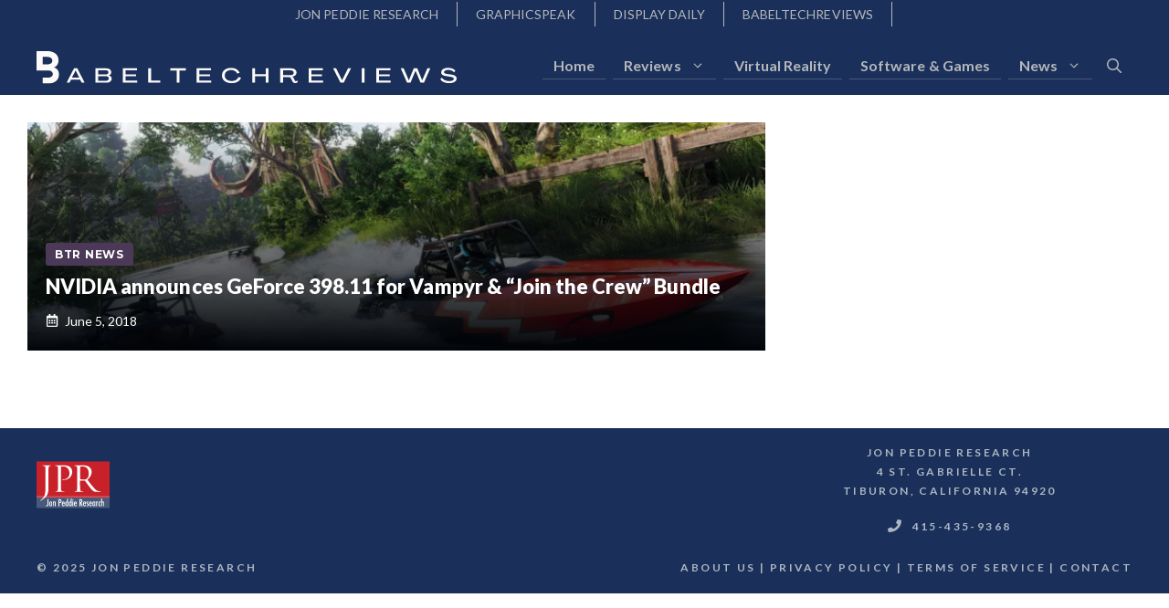

--- FILE ---
content_type: text/html; charset=UTF-8
request_url: https://babeltechreviews.com/tag/geforce-398-11-nvidia/
body_size: 16856
content:
<!DOCTYPE html>
<html lang="en-US">
<head>
	<script async src="https://pagead2.googlesyndication.com/pagead/js/adsbygoogle.js?client=ca-pub-5104669416173387" crossorigin="anonymous" type="52564916e86f662c9a00a577-text/javascript"></script>
	<meta charset="UTF-8">
	<title>GeForce 398.11. nvidia &#8211; BabelTechReviews</title>
<meta name='robots' content='max-image-preview:large' />
	<style>img:is([sizes="auto" i], [sizes^="auto," i]) { contain-intrinsic-size: 3000px 1500px }</style>
	<meta name="viewport" content="width=device-width, initial-scale=1"><link href='https://fonts.gstatic.com' crossorigin rel='preconnect' />
<link href='https://fonts.googleapis.com' crossorigin rel='preconnect' />
<link rel="alternate" type="application/rss+xml" title="BabelTechReviews &raquo; Feed" href="https://babeltechreviews.com/feed/" />
<link rel="alternate" type="application/rss+xml" title="BabelTechReviews &raquo; Comments Feed" href="https://babeltechreviews.com/comments/feed/" />
<link rel="alternate" type="application/rss+xml" title="BabelTechReviews &raquo; GeForce 398.11. nvidia Tag Feed" href="https://babeltechreviews.com/tag/geforce-398-11-nvidia/feed/" />
<link rel='stylesheet' id='wp-block-library-css' href='https://babeltechreviews.com/wp-includes/css/dist/block-library/style.min.css?ver=6.8.3' media='all' />
<style id='classic-theme-styles-inline-css'>
/*! This file is auto-generated */
.wp-block-button__link{color:#fff;background-color:#32373c;border-radius:9999px;box-shadow:none;text-decoration:none;padding:calc(.667em + 2px) calc(1.333em + 2px);font-size:1.125em}.wp-block-file__button{background:#32373c;color:#fff;text-decoration:none}
</style>
<link rel='stylesheet' id='game-review-review-box-style-css' href='https://babeltechreviews.com/wp-content/plugins/game-review-block/build/review-box/style-index.css?ver=4.8.0' media='all' />
<style id='game-review-random-game-style-inline-css'>
.wp-block-random-game a{line-height:1.1}

</style>
<style id='game-review-game-list-style-inline-css'>


</style>
<style id='game-review-game-table-style-inline-css'>
#game-table td{padding:.5em}#game-table th{cursor:pointer;-webkit-user-select:none;-moz-user-select:none;user-select:none}#game-table th.th-sort-asc,#game-table th.th-sort-desc,#game-table th:active,#game-table th:hover{background-color:#000;color:#fff}#game-table th.th-sort-asc:after{border-bottom-color:#fff}#game-table th.th-sort-desc:after{border-top-color:#fff}

</style>
<style id='safe-svg-svg-icon-style-inline-css'>
.safe-svg-cover{text-align:center}.safe-svg-cover .safe-svg-inside{display:inline-block;max-width:100%}.safe-svg-cover svg{fill:currentColor;height:100%;max-height:100%;max-width:100%;width:100%}

</style>
<style id='global-styles-inline-css'>
:root{--wp--preset--aspect-ratio--square: 1;--wp--preset--aspect-ratio--4-3: 4/3;--wp--preset--aspect-ratio--3-4: 3/4;--wp--preset--aspect-ratio--3-2: 3/2;--wp--preset--aspect-ratio--2-3: 2/3;--wp--preset--aspect-ratio--16-9: 16/9;--wp--preset--aspect-ratio--9-16: 9/16;--wp--preset--color--black: #000000;--wp--preset--color--cyan-bluish-gray: #abb8c3;--wp--preset--color--white: #ffffff;--wp--preset--color--pale-pink: #f78da7;--wp--preset--color--vivid-red: #cf2e2e;--wp--preset--color--luminous-vivid-orange: #ff6900;--wp--preset--color--luminous-vivid-amber: #fcb900;--wp--preset--color--light-green-cyan: #7bdcb5;--wp--preset--color--vivid-green-cyan: #00d084;--wp--preset--color--pale-cyan-blue: #8ed1fc;--wp--preset--color--vivid-cyan-blue: #0693e3;--wp--preset--color--vivid-purple: #9b51e0;--wp--preset--color--contrast: var(--contrast);--wp--preset--color--contrast-2: var(--contrast-2);--wp--preset--color--contrast-3: var(--contrast-3);--wp--preset--color--contrast-4: var(--contrast-4);--wp--preset--color--contrast-5: var(--contrast-5);--wp--preset--color--base: var(--base);--wp--preset--color--base-2: var(--base-2);--wp--preset--color--review: var(--review);--wp--preset--color--featured: var(--featured);--wp--preset--color--lifestyle: var(--lifestyle);--wp--preset--color--technology: var(--technology);--wp--preset--color--news: var(--news);--wp--preset--gradient--vivid-cyan-blue-to-vivid-purple: linear-gradient(135deg,rgba(6,147,227,1) 0%,rgb(155,81,224) 100%);--wp--preset--gradient--light-green-cyan-to-vivid-green-cyan: linear-gradient(135deg,rgb(122,220,180) 0%,rgb(0,208,130) 100%);--wp--preset--gradient--luminous-vivid-amber-to-luminous-vivid-orange: linear-gradient(135deg,rgba(252,185,0,1) 0%,rgba(255,105,0,1) 100%);--wp--preset--gradient--luminous-vivid-orange-to-vivid-red: linear-gradient(135deg,rgba(255,105,0,1) 0%,rgb(207,46,46) 100%);--wp--preset--gradient--very-light-gray-to-cyan-bluish-gray: linear-gradient(135deg,rgb(238,238,238) 0%,rgb(169,184,195) 100%);--wp--preset--gradient--cool-to-warm-spectrum: linear-gradient(135deg,rgb(74,234,220) 0%,rgb(151,120,209) 20%,rgb(207,42,186) 40%,rgb(238,44,130) 60%,rgb(251,105,98) 80%,rgb(254,248,76) 100%);--wp--preset--gradient--blush-light-purple: linear-gradient(135deg,rgb(255,206,236) 0%,rgb(152,150,240) 100%);--wp--preset--gradient--blush-bordeaux: linear-gradient(135deg,rgb(254,205,165) 0%,rgb(254,45,45) 50%,rgb(107,0,62) 100%);--wp--preset--gradient--luminous-dusk: linear-gradient(135deg,rgb(255,203,112) 0%,rgb(199,81,192) 50%,rgb(65,88,208) 100%);--wp--preset--gradient--pale-ocean: linear-gradient(135deg,rgb(255,245,203) 0%,rgb(182,227,212) 50%,rgb(51,167,181) 100%);--wp--preset--gradient--electric-grass: linear-gradient(135deg,rgb(202,248,128) 0%,rgb(113,206,126) 100%);--wp--preset--gradient--midnight: linear-gradient(135deg,rgb(2,3,129) 0%,rgb(40,116,252) 100%);--wp--preset--font-size--small: 13px;--wp--preset--font-size--medium: 20px;--wp--preset--font-size--large: 36px;--wp--preset--font-size--x-large: 42px;--wp--preset--spacing--20: 0.44rem;--wp--preset--spacing--30: 0.67rem;--wp--preset--spacing--40: 1rem;--wp--preset--spacing--50: 1.5rem;--wp--preset--spacing--60: 2.25rem;--wp--preset--spacing--70: 3.38rem;--wp--preset--spacing--80: 5.06rem;--wp--preset--shadow--natural: 6px 6px 9px rgba(0, 0, 0, 0.2);--wp--preset--shadow--deep: 12px 12px 50px rgba(0, 0, 0, 0.4);--wp--preset--shadow--sharp: 6px 6px 0px rgba(0, 0, 0, 0.2);--wp--preset--shadow--outlined: 6px 6px 0px -3px rgba(255, 255, 255, 1), 6px 6px rgba(0, 0, 0, 1);--wp--preset--shadow--crisp: 6px 6px 0px rgba(0, 0, 0, 1);}:where(.is-layout-flex){gap: 0.5em;}:where(.is-layout-grid){gap: 0.5em;}body .is-layout-flex{display: flex;}.is-layout-flex{flex-wrap: wrap;align-items: center;}.is-layout-flex > :is(*, div){margin: 0;}body .is-layout-grid{display: grid;}.is-layout-grid > :is(*, div){margin: 0;}:where(.wp-block-columns.is-layout-flex){gap: 2em;}:where(.wp-block-columns.is-layout-grid){gap: 2em;}:where(.wp-block-post-template.is-layout-flex){gap: 1.25em;}:where(.wp-block-post-template.is-layout-grid){gap: 1.25em;}.has-black-color{color: var(--wp--preset--color--black) !important;}.has-cyan-bluish-gray-color{color: var(--wp--preset--color--cyan-bluish-gray) !important;}.has-white-color{color: var(--wp--preset--color--white) !important;}.has-pale-pink-color{color: var(--wp--preset--color--pale-pink) !important;}.has-vivid-red-color{color: var(--wp--preset--color--vivid-red) !important;}.has-luminous-vivid-orange-color{color: var(--wp--preset--color--luminous-vivid-orange) !important;}.has-luminous-vivid-amber-color{color: var(--wp--preset--color--luminous-vivid-amber) !important;}.has-light-green-cyan-color{color: var(--wp--preset--color--light-green-cyan) !important;}.has-vivid-green-cyan-color{color: var(--wp--preset--color--vivid-green-cyan) !important;}.has-pale-cyan-blue-color{color: var(--wp--preset--color--pale-cyan-blue) !important;}.has-vivid-cyan-blue-color{color: var(--wp--preset--color--vivid-cyan-blue) !important;}.has-vivid-purple-color{color: var(--wp--preset--color--vivid-purple) !important;}.has-black-background-color{background-color: var(--wp--preset--color--black) !important;}.has-cyan-bluish-gray-background-color{background-color: var(--wp--preset--color--cyan-bluish-gray) !important;}.has-white-background-color{background-color: var(--wp--preset--color--white) !important;}.has-pale-pink-background-color{background-color: var(--wp--preset--color--pale-pink) !important;}.has-vivid-red-background-color{background-color: var(--wp--preset--color--vivid-red) !important;}.has-luminous-vivid-orange-background-color{background-color: var(--wp--preset--color--luminous-vivid-orange) !important;}.has-luminous-vivid-amber-background-color{background-color: var(--wp--preset--color--luminous-vivid-amber) !important;}.has-light-green-cyan-background-color{background-color: var(--wp--preset--color--light-green-cyan) !important;}.has-vivid-green-cyan-background-color{background-color: var(--wp--preset--color--vivid-green-cyan) !important;}.has-pale-cyan-blue-background-color{background-color: var(--wp--preset--color--pale-cyan-blue) !important;}.has-vivid-cyan-blue-background-color{background-color: var(--wp--preset--color--vivid-cyan-blue) !important;}.has-vivid-purple-background-color{background-color: var(--wp--preset--color--vivid-purple) !important;}.has-black-border-color{border-color: var(--wp--preset--color--black) !important;}.has-cyan-bluish-gray-border-color{border-color: var(--wp--preset--color--cyan-bluish-gray) !important;}.has-white-border-color{border-color: var(--wp--preset--color--white) !important;}.has-pale-pink-border-color{border-color: var(--wp--preset--color--pale-pink) !important;}.has-vivid-red-border-color{border-color: var(--wp--preset--color--vivid-red) !important;}.has-luminous-vivid-orange-border-color{border-color: var(--wp--preset--color--luminous-vivid-orange) !important;}.has-luminous-vivid-amber-border-color{border-color: var(--wp--preset--color--luminous-vivid-amber) !important;}.has-light-green-cyan-border-color{border-color: var(--wp--preset--color--light-green-cyan) !important;}.has-vivid-green-cyan-border-color{border-color: var(--wp--preset--color--vivid-green-cyan) !important;}.has-pale-cyan-blue-border-color{border-color: var(--wp--preset--color--pale-cyan-blue) !important;}.has-vivid-cyan-blue-border-color{border-color: var(--wp--preset--color--vivid-cyan-blue) !important;}.has-vivid-purple-border-color{border-color: var(--wp--preset--color--vivid-purple) !important;}.has-vivid-cyan-blue-to-vivid-purple-gradient-background{background: var(--wp--preset--gradient--vivid-cyan-blue-to-vivid-purple) !important;}.has-light-green-cyan-to-vivid-green-cyan-gradient-background{background: var(--wp--preset--gradient--light-green-cyan-to-vivid-green-cyan) !important;}.has-luminous-vivid-amber-to-luminous-vivid-orange-gradient-background{background: var(--wp--preset--gradient--luminous-vivid-amber-to-luminous-vivid-orange) !important;}.has-luminous-vivid-orange-to-vivid-red-gradient-background{background: var(--wp--preset--gradient--luminous-vivid-orange-to-vivid-red) !important;}.has-very-light-gray-to-cyan-bluish-gray-gradient-background{background: var(--wp--preset--gradient--very-light-gray-to-cyan-bluish-gray) !important;}.has-cool-to-warm-spectrum-gradient-background{background: var(--wp--preset--gradient--cool-to-warm-spectrum) !important;}.has-blush-light-purple-gradient-background{background: var(--wp--preset--gradient--blush-light-purple) !important;}.has-blush-bordeaux-gradient-background{background: var(--wp--preset--gradient--blush-bordeaux) !important;}.has-luminous-dusk-gradient-background{background: var(--wp--preset--gradient--luminous-dusk) !important;}.has-pale-ocean-gradient-background{background: var(--wp--preset--gradient--pale-ocean) !important;}.has-electric-grass-gradient-background{background: var(--wp--preset--gradient--electric-grass) !important;}.has-midnight-gradient-background{background: var(--wp--preset--gradient--midnight) !important;}.has-small-font-size{font-size: var(--wp--preset--font-size--small) !important;}.has-medium-font-size{font-size: var(--wp--preset--font-size--medium) !important;}.has-large-font-size{font-size: var(--wp--preset--font-size--large) !important;}.has-x-large-font-size{font-size: var(--wp--preset--font-size--x-large) !important;}
:where(.wp-block-post-template.is-layout-flex){gap: 1.25em;}:where(.wp-block-post-template.is-layout-grid){gap: 1.25em;}
:where(.wp-block-columns.is-layout-flex){gap: 2em;}:where(.wp-block-columns.is-layout-grid){gap: 2em;}
:root :where(.wp-block-pullquote){font-size: 1.5em;line-height: 1.6;}
</style>
<link rel='stylesheet' id='generateblocks-google-fonts-css' href='https://fonts.googleapis.com/css?family=Montserrat:100,100italic,200,200italic,300,300italic,regular,italic,500,500italic,600,600italic,700,700italic,800,800italic,900,900italic&#038;display=swap' media='all' />
<link rel='stylesheet' id='generate-style-css' href='https://babeltechreviews.com/wp-content/themes/generatepress/assets/css/main.min.css?ver=3.6.0' media='all' />
<style id='generate-style-inline-css'>
.resize-featured-image .post-image img {height: 250px;-o-object-fit: cover;object-fit: cover;}
body{background-color:var(--base-2);color:var(--contrast-3);}a{color:var(--contrast-2);}a:hover, a:focus, a:active{color:var(--contrast);}.grid-container{max-width:1300px;}.wp-block-group__inner-container{max-width:1300px;margin-left:auto;margin-right:auto;}.site-header .header-image{width:460px;}.generate-back-to-top{font-size:20px;border-radius:3px;position:fixed;bottom:30px;right:30px;line-height:40px;width:40px;text-align:center;z-index:10;transition:opacity 300ms ease-in-out;opacity:0.1;transform:translateY(1000px);}.generate-back-to-top__show{opacity:1;transform:translateY(0);}:root{--contrast:#000408;--contrast-2:#1a2f59;--contrast-3:#48597A;--contrast-4:#71C8FF;--contrast-5:#b4b8bc;--base:#f2f2f2;--base-2:#ffffff;--review:#ad3029;--featured:#8974f1;--lifestyle:#e29c04;--technology:#396eb3;--news:#4C3957;}:root .has-contrast-color{color:var(--contrast);}:root .has-contrast-background-color{background-color:var(--contrast);}:root .has-contrast-2-color{color:var(--contrast-2);}:root .has-contrast-2-background-color{background-color:var(--contrast-2);}:root .has-contrast-3-color{color:var(--contrast-3);}:root .has-contrast-3-background-color{background-color:var(--contrast-3);}:root .has-contrast-4-color{color:var(--contrast-4);}:root .has-contrast-4-background-color{background-color:var(--contrast-4);}:root .has-contrast-5-color{color:var(--contrast-5);}:root .has-contrast-5-background-color{background-color:var(--contrast-5);}:root .has-base-color{color:var(--base);}:root .has-base-background-color{background-color:var(--base);}:root .has-base-2-color{color:var(--base-2);}:root .has-base-2-background-color{background-color:var(--base-2);}:root .has-review-color{color:var(--review);}:root .has-review-background-color{background-color:var(--review);}:root .has-featured-color{color:var(--featured);}:root .has-featured-background-color{background-color:var(--featured);}:root .has-lifestyle-color{color:var(--lifestyle);}:root .has-lifestyle-background-color{background-color:var(--lifestyle);}:root .has-technology-color{color:var(--technology);}:root .has-technology-background-color{background-color:var(--technology);}:root .has-news-color{color:var(--news);}:root .has-news-background-color{background-color:var(--news);}.gp-modal:not(.gp-modal--open):not(.gp-modal--transition){display:none;}.gp-modal--transition:not(.gp-modal--open){pointer-events:none;}.gp-modal-overlay:not(.gp-modal-overlay--open):not(.gp-modal--transition){display:none;}.gp-modal__overlay{display:none;position:fixed;top:0;left:0;right:0;bottom:0;background:rgba(0,0,0,0.2);display:flex;justify-content:center;align-items:center;z-index:10000;backdrop-filter:blur(3px);transition:opacity 500ms ease;opacity:0;}.gp-modal--open:not(.gp-modal--transition) .gp-modal__overlay{opacity:1;}.gp-modal__container{max-width:100%;max-height:100vh;transform:scale(0.9);transition:transform 500ms ease;padding:0 10px;}.gp-modal--open:not(.gp-modal--transition) .gp-modal__container{transform:scale(1);}.search-modal-fields{display:flex;}.gp-search-modal .gp-modal__overlay{align-items:flex-start;padding-top:25vh;background:var(--gp-search-modal-overlay-bg-color);}.search-modal-form{width:500px;max-width:100%;background-color:var(--gp-search-modal-bg-color);color:var(--gp-search-modal-text-color);}.search-modal-form .search-field, .search-modal-form .search-field:focus{width:100%;height:60px;background-color:transparent;border:0;appearance:none;color:currentColor;}.search-modal-fields button, .search-modal-fields button:active, .search-modal-fields button:focus, .search-modal-fields button:hover{background-color:transparent;border:0;color:currentColor;width:60px;}body, button, input, select, textarea{font-family:Lato, sans-serif;font-size:20px;letter-spacing:0.04px;}body{line-height:1.8;}.main-title{font-family:inherit;font-size:40px;line-height:1;}.main-navigation a, .main-navigation .menu-toggle, .main-navigation .menu-bar-items{font-weight:700;font-size:16px;}.widget-title{font-weight:700;}button:not(.menu-toggle),html input[type="button"],input[type="reset"],input[type="submit"],.button,.wp-block-button .wp-block-button__link{font-weight:700;font-size:18px;}h1{font-weight:900;font-size:38px;line-height:1.2;}h2{font-weight:900;font-size:32px;line-height:1.3;}h3{font-weight:900;font-size:26px;line-height:1.3;}h4{font-weight:900;font-size:22px;line-height:1.4;}h5{font-weight:900;}.top-bar{background-color:#636363;color:#ffffff;}.top-bar a{color:#ffffff;}.top-bar a:hover{color:#303030;}.site-header{background-color:var(--contrast-2);}.main-title a,.main-title a:hover{color:var(--base-2);}.site-description{color:var(--base);}.main-navigation,.main-navigation ul ul{background-color:rgba(0,0,0,0);}.main-navigation .main-nav ul li a, .main-navigation .menu-toggle, .main-navigation .menu-bar-items{color:var(--contrast-5);}.main-navigation .main-nav ul li:not([class*="current-menu-"]):hover > a, .main-navigation .main-nav ul li:not([class*="current-menu-"]):focus > a, .main-navigation .main-nav ul li.sfHover:not([class*="current-menu-"]) > a, .main-navigation .menu-bar-item:hover > a, .main-navigation .menu-bar-item.sfHover > a{color:var(--base);}button.menu-toggle:hover,button.menu-toggle:focus{color:var(--contrast-5);}.main-navigation .main-nav ul li[class*="current-menu-"] > a{color:var(--base-2);}.navigation-search input[type="search"],.navigation-search input[type="search"]:active, .navigation-search input[type="search"]:focus, .main-navigation .main-nav ul li.search-item.active > a, .main-navigation .menu-bar-items .search-item.active > a{color:var(--base);background-color:var(--contrast-3);opacity:1;}.main-navigation ul ul{background-color:var(--contrast-2);}.main-navigation .main-nav ul ul li a{color:var(--contrast-4);}.main-navigation .main-nav ul ul li:not([class*="current-menu-"]):hover > a,.main-navigation .main-nav ul ul li:not([class*="current-menu-"]):focus > a, .main-navigation .main-nav ul ul li.sfHover:not([class*="current-menu-"]) > a{color:var(--contrast-5);}.main-navigation .main-nav ul ul li[class*="current-menu-"] > a{color:var(--base);}.separate-containers .inside-article, .separate-containers .comments-area, .separate-containers .page-header, .one-container .container, .separate-containers .paging-navigation, .inside-page-header{color:var(--contrast);background-color:var(--base-2);}.inside-article a,.paging-navigation a,.comments-area a,.page-header a{color:var(--contrast-3);}.inside-article a:hover,.paging-navigation a:hover,.comments-area a:hover,.page-header a:hover{color:var(--contrast-4);}.entry-title a{color:var(--contrast-3);}.entry-title a:hover{color:var(--contrast-4);}.entry-meta{color:var(--contrast-4);}.entry-meta a{color:var(--contrast-3);}.entry-meta a:hover{color:var(--contrast-3);}h1{color:var(--contrast-2);}h2{color:var(--contrast-3);}h3{color:var(--contrast-3);}h4{color:var(--contrast-3);}h5{color:var(--contrast-3);}.sidebar .widget{background-color:var(--base);}.footer-widgets{color:var(--contrast-4);background-color:var(--contrast);}.footer-widgets a{color:var(--contrast-5);}.footer-widgets a:hover{color:#ffffff;}.footer-widgets .widget-title{color:var(--contrast-3);}.site-info{color:var(--contrast-4);background-color:var(--contrast);}.site-info a{color:var(--contrast-5);}.site-info a:hover{color:var(--base-2);}.footer-bar .widget_nav_menu .current-menu-item a{color:var(--base-2);}input[type="text"],input[type="email"],input[type="url"],input[type="password"],input[type="search"],input[type="tel"],input[type="number"],textarea,select{color:var(--contrast-2);background-color:var(--base);border-color:var(--contrast-5);}input[type="text"]:focus,input[type="email"]:focus,input[type="url"]:focus,input[type="password"]:focus,input[type="search"]:focus,input[type="tel"]:focus,input[type="number"]:focus,textarea:focus,select:focus{color:var(--contrast-3);background-color:var(--base-2);border-color:var(--contrast-5);}button,html input[type="button"],input[type="reset"],input[type="submit"],a.button,a.wp-block-button__link:not(.has-background){color:var(--base-2);background-color:var(--contrast-2);}button:hover,html input[type="button"]:hover,input[type="reset"]:hover,input[type="submit"]:hover,a.button:hover,button:focus,html input[type="button"]:focus,input[type="reset"]:focus,input[type="submit"]:focus,a.button:focus,a.wp-block-button__link:not(.has-background):active,a.wp-block-button__link:not(.has-background):focus,a.wp-block-button__link:not(.has-background):hover{color:var(--base-2);background-color:var(--contrast-3);}a.generate-back-to-top{background-color:var(--contrast-2);color:var(--base-2);}a.generate-back-to-top:hover,a.generate-back-to-top:focus{background-color:var(--contrast-3);color:var(--base-2);}:root{--gp-search-modal-bg-color:var(--base);--gp-search-modal-text-color:var(--contrast);}@media (max-width: 910px){.main-navigation .menu-bar-item:hover > a, .main-navigation .menu-bar-item.sfHover > a{background:none;color:var(--contrast-5);}}.inside-top-bar.grid-container{max-width:1380px;}.inside-header{padding:23px 40px 12px 40px;}.inside-header.grid-container{max-width:1380px;}.site-main .wp-block-group__inner-container{padding:40px;}.separate-containers .paging-navigation{padding-top:20px;padding-bottom:20px;}.entry-content .alignwide, body:not(.no-sidebar) .entry-content .alignfull{margin-left:-40px;width:calc(100% + 80px);max-width:calc(100% + 80px);}.sidebar .widget, .page-header, .widget-area .main-navigation, .site-main > *{margin-bottom:0px;}.separate-containers .site-main{margin:0px;}.both-right .inside-left-sidebar,.both-left .inside-left-sidebar{margin-right:0px;}.both-right .inside-right-sidebar,.both-left .inside-right-sidebar{margin-left:0px;}.separate-containers .featured-image{margin-top:0px;}.separate-containers .inside-right-sidebar, .separate-containers .inside-left-sidebar{margin-top:0px;margin-bottom:0px;}.main-navigation .main-nav ul li a,.menu-toggle,.main-navigation .menu-bar-item > a{padding-left:12px;padding-right:12px;line-height:28px;}.main-navigation .main-nav ul ul li a{padding:10px 12px 10px 12px;}.navigation-search input[type="search"]{height:28px;}.rtl .menu-item-has-children .dropdown-menu-toggle{padding-left:12px;}.menu-item-has-children .dropdown-menu-toggle{padding-right:12px;}.rtl .main-navigation .main-nav ul li.menu-item-has-children > a{padding-right:12px;}.widget-area .widget{padding:20px;}.footer-widgets-container.grid-container{max-width:1380px;}.inside-site-info{padding:30px 40px 30px 40px;}.inside-site-info.grid-container{max-width:1380px;}@media (max-width:768px){.separate-containers .inside-article, .separate-containers .comments-area, .separate-containers .page-header, .separate-containers .paging-navigation, .one-container .site-content, .inside-page-header{padding:40px 30px 40px 30px;}.site-main .wp-block-group__inner-container{padding:40px 30px 40px 30px;}.inside-top-bar{padding-right:30px;padding-left:30px;}.inside-header{padding-top:40px;padding-right:30px;padding-bottom:40px;padding-left:30px;}.widget-area .widget{padding-top:30px;padding-right:30px;padding-bottom:30px;padding-left:30px;}.footer-widgets-container{padding-top:30px;padding-right:30px;padding-bottom:30px;padding-left:30px;}.inside-site-info{padding-right:30px;padding-left:30px;}.entry-content .alignwide, body:not(.no-sidebar) .entry-content .alignfull{margin-left:-30px;width:calc(100% + 60px);max-width:calc(100% + 60px);}.one-container .site-main .paging-navigation{margin-bottom:0px;}}/* End cached CSS */.is-right-sidebar{width:30%;}.is-left-sidebar{width:30%;}.site-content .content-area{width:100%;}@media (max-width: 910px){.main-navigation .menu-toggle,.sidebar-nav-mobile:not(#sticky-placeholder){display:block;}.main-navigation ul,.gen-sidebar-nav,.main-navigation:not(.slideout-navigation):not(.toggled) .main-nav > ul,.has-inline-mobile-toggle #site-navigation .inside-navigation > *:not(.navigation-search):not(.main-nav){display:none;}.nav-align-right .inside-navigation,.nav-align-center .inside-navigation{justify-content:space-between;}.has-inline-mobile-toggle .mobile-menu-control-wrapper{display:flex;flex-wrap:wrap;}.has-inline-mobile-toggle .inside-header{flex-direction:row;text-align:left;flex-wrap:wrap;}.has-inline-mobile-toggle .header-widget,.has-inline-mobile-toggle #site-navigation{flex-basis:100%;}.nav-float-left .has-inline-mobile-toggle #site-navigation{order:10;}}
body{background-repeat:no-repeat;background-size:contain;background-attachment:fixed;}.site-header{background-repeat:no-repeat;background-size:cover;background-position:center center;}
.dynamic-author-image-rounded{border-radius:100%;}.dynamic-featured-image, .dynamic-author-image{vertical-align:middle;}.one-container.blog .dynamic-content-template:not(:last-child), .one-container.archive .dynamic-content-template:not(:last-child){padding-bottom:0px;}.dynamic-entry-excerpt > p:last-child{margin-bottom:0px;}
</style>
<link rel='stylesheet' id='generate-google-fonts-css' href='https://fonts.googleapis.com/css?family=Lato%3Aregular%2C700%2C900&#038;display=auto&#038;ver=3.6.0' media='all' />
<link rel='stylesheet' id='wp-pagenavi-css' href='https://babeltechreviews.com/wp-content/plugins/wp-pagenavi/pagenavi-css.css?ver=2.70' media='all' />
<link rel='stylesheet' id='tablepress-default-css' href='https://babeltechreviews.com/wp-content/plugins/tablepress/css/build/default.css?ver=3.2.5' media='all' />
<link rel='stylesheet' id='code-snippets-site-css-styles-css' href='https://babeltechreviews.com/?code-snippets-css=1&#038;ver=1' media='all' />
<style id='generateblocks-inline-css'>
.gb-container.gb-tabs__item:not(.gb-tabs__item-open){display:none;}.gb-container-e4bc7182{background-color:var(--contrast-2);}.gb-container-e4bc7182 > .gb-inside-container{padding:16px 20px 0;max-width:1240px;margin-left:auto;margin-right:auto;}.gb-grid-wrapper > .gb-grid-column-e4bc7182 > .gb-container{display:flex;flex-direction:column;height:100%;}.gb-container-6ca9b99d{text-align:left;}.gb-container-6ca9b99d > .gb-inside-container{padding:0;}.gb-grid-wrapper > .gb-grid-column-6ca9b99d{width:66.66%;}.gb-grid-wrapper > .gb-grid-column-6ca9b99d > .gb-container{display:flex;flex-direction:column;height:100%;}.gb-container-8ae12944{text-align:center;border-top-color:var(--accent);border-right:1px solid var(--accent);border-bottom-color:var(--accent);border-left-color:var(--accent);}.gb-container-8ae12944 > .gb-inside-container{padding:0;}.gb-grid-wrapper > .gb-grid-column-8ae12944{width:33.33%;}.gb-grid-wrapper > .gb-grid-column-8ae12944 > .gb-container{display:flex;flex-direction:column;height:100%;}.gb-container-dd01ab13{margin-top:0px;border-top:1px solid var(--accent);}.gb-container-dd01ab13 > .gb-inside-container{padding:4px 0 0;max-width:1300px;margin-left:auto;margin-right:auto;}.gb-grid-wrapper > .gb-grid-column-dd01ab13 > .gb-container{display:flex;flex-direction:column;height:100%;}.gb-container-1fdf7307 > .gb-inside-container{padding:0;}.gb-grid-wrapper > .gb-grid-column-1fdf7307{width:50%;}.gb-grid-wrapper > .gb-grid-column-1fdf7307 > .gb-container{display:flex;flex-direction:column;height:100%;}.gb-container-802ecff2 > .gb-inside-container{padding:0;}.gb-grid-wrapper > .gb-grid-column-802ecff2{width:50%;}.gb-grid-wrapper > .gb-grid-column-802ecff2 > .gb-container{display:flex;flex-direction:column;height:100%;}.gb-container-07acf0c3{min-height:250px;position:relative;overflow:hidden;}.gb-container-07acf0c3:before{content:"";background-image:var(--background-image);background-repeat:no-repeat;background-position:center center;background-size:cover;z-index:0;position:absolute;top:0;right:0;bottom:0;left:0;transition:inherit;pointer-events:none;}.gb-container-07acf0c3:after{content:"";background-image:linear-gradient(180deg, rgba(255, 255, 255, 0), var(--contrast));z-index:0;position:absolute;top:0;right:0;bottom:0;left:0;pointer-events:none;}.gb-container-07acf0c3 > .gb-inside-container{padding:20px;z-index:1;position:relative;}.gb-grid-wrapper > .gb-grid-column-07acf0c3{width:100%;}.gb-grid-wrapper > .gb-grid-column-07acf0c3 > .gb-container{justify-content:flex-end;display:flex;flex-direction:column;height:100%;}.gb-container-e116b0e9{background-color:var(--contrast-2);}.gb-container-f02960f8{max-width:1300px;margin-right:auto;margin-left:auto;}.gb-grid-wrapper-58c4b958{display:flex;flex-wrap:wrap;align-items:center;}.gb-grid-wrapper-58c4b958 > .gb-grid-column{box-sizing:border-box;padding-left:0px;padding-bottom:20px;}.gb-grid-wrapper-8debd967{display:flex;flex-wrap:wrap;margin-left:-30px;}.gb-grid-wrapper-8debd967 > .gb-grid-column{box-sizing:border-box;padding-left:30px;}.gb-grid-wrapper-d7858a4b{display:flex;flex-wrap:wrap;margin-left:-15px;}.gb-grid-wrapper-d7858a4b > .gb-grid-column{box-sizing:border-box;padding-left:15px;padding-bottom:15px;}div.gb-headline-3f4b82d8{display:inline-flex;align-items:center;}div.gb-headline-3f4b82d8 .gb-icon{line-height:0;color:rgba(255, 255, 255, 0.20);}div.gb-headline-3f4b82d8 .gb-icon svg{width:4em;height:4em;fill:currentColor;}p.gb-headline-70a173de{font-size:12px;letter-spacing:0.2em;font-weight:bold;text-transform:uppercase;color:#abb8c3;}p.gb-headline-3329d229{display:flex;align-items:center;justify-content:center;font-size:12px;letter-spacing:0.2em;font-weight:600;text-transform:uppercase;text-align:center;margin-bottom:0px;color:#abb8c3;}p.gb-headline-3329d229 .gb-icon{line-height:0;padding-right:1em;}p.gb-headline-3329d229 .gb-icon svg{width:1.2em;height:1.2em;fill:currentColor;}p.gb-headline-ab0cb962{font-size:12px;letter-spacing:0.2em;font-weight:bold;text-transform:uppercase;color:#abb8c3;}p.gb-headline-d48526d4{font-size:12px;letter-spacing:0.2em;font-weight:bold;text-transform:uppercase;text-align:right;color:#abb8c3;}p.gb-headline-d48526d4 a{color:#abb8c3;}p.gb-headline-d48526d4 a:hover{color:#ffffff;}p.gb-headline-4a8d1aac{display:inline-block;font-family:Montserrat, sans-serif;font-size:12px;letter-spacing:0.06em;font-weight:700;text-transform:uppercase;margin-bottom:10px;border-radius:3px;color:var(--base-2);}p.gb-headline-4a8d1aac a{color:var(--base-2);}p.gb-headline-4a8d1aac a:hover{color:var(--base);}h4.gb-headline-a8c661f2{margin-bottom:10px;color:var(--base-2);}h4.gb-headline-a8c661f2 a{color:var(--base-2);}h4.gb-headline-a8c661f2 a:hover{color:var(--base);}p.gb-headline-b72a7626{display:flex;align-items:center;font-size:14px;margin-bottom:0px;color:var(--base-2);}p.gb-headline-b72a7626 .gb-icon{line-height:0;padding-right:0.5em;}p.gb-headline-b72a7626 .gb-icon svg{width:1em;height:1em;fill:currentColor;}.gb-button-wrapper{display:flex;flex-wrap:wrap;align-items:flex-start;justify-content:flex-start;clear:both;}.gb-button-wrapper-0712cbd7{margin-top:40px;}.gb-button-wrapper-43d8d7b1{justify-content:center;}.gb-accordion__item:not(.gb-accordion__item-open) > .gb-button .gb-accordion__icon-open{display:none;}.gb-accordion__item.gb-accordion__item-open > .gb-button .gb-accordion__icon{display:none;}.gb-button-wrapper a.gb-button-ac848167, .gb-button-wrapper a.gb-button-ac848167:visited{margin-right:20px;margin-left:20px;color:var(--contrast-4);text-decoration:none;display:inline-flex;align-items:center;justify-content:center;text-align:center;}.gb-button-wrapper a.gb-button-ac848167:hover, .gb-button-wrapper a.gb-button-ac848167:active, .gb-button-wrapper a.gb-button-ac848167:focus{color:var(--contrast-5);}.gb-button-wrapper a.gb-button-ac848167 .gb-icon{font-size:1em;line-height:0;align-items:center;display:inline-flex;}.gb-button-wrapper a.gb-button-ac848167 .gb-icon svg{height:1em;width:1em;fill:currentColor;}.gb-button-wrapper a.gb-button-b76b4b52, .gb-button-wrapper a.gb-button-b76b4b52:visited{margin-right:20px;color:var(--contrast-4);text-decoration:none;display:inline-flex;align-items:center;justify-content:center;text-align:center;}.gb-button-wrapper a.gb-button-b76b4b52:hover, .gb-button-wrapper a.gb-button-b76b4b52:active, .gb-button-wrapper a.gb-button-b76b4b52:focus{color:var(--contrast-5);}.gb-button-wrapper a.gb-button-b76b4b52 .gb-icon{font-size:1em;line-height:0;align-items:center;display:inline-flex;}.gb-button-wrapper a.gb-button-b76b4b52 .gb-icon svg{height:1em;width:1em;fill:currentColor;}.gb-button-wrapper a.gb-button-02589b51, .gb-button-wrapper a.gb-button-02589b51:visited{margin-right:20px;color:var(--contrast-4);text-decoration:none;display:inline-flex;align-items:center;justify-content:center;text-align:center;}.gb-button-wrapper a.gb-button-02589b51:hover, .gb-button-wrapper a.gb-button-02589b51:active, .gb-button-wrapper a.gb-button-02589b51:focus{color:var(--contrast-5);}.gb-button-wrapper a.gb-button-02589b51 .gb-icon{font-size:1em;line-height:0;align-items:center;display:inline-flex;}.gb-button-wrapper a.gb-button-02589b51 .gb-icon svg{height:1em;width:1em;fill:currentColor;}.gb-button-wrapper a.gb-button-aaf41c57, .gb-button-wrapper a.gb-button-aaf41c57:visited{color:var(--contrast-4);text-decoration:none;display:inline-flex;align-items:center;justify-content:center;text-align:center;}.gb-button-wrapper a.gb-button-aaf41c57:hover, .gb-button-wrapper a.gb-button-aaf41c57:active, .gb-button-wrapper a.gb-button-aaf41c57:focus{color:var(--contrast-5);}.gb-button-wrapper a.gb-button-aaf41c57 .gb-icon{font-size:1em;line-height:0;align-items:center;display:inline-flex;}.gb-button-wrapper a.gb-button-aaf41c57 .gb-icon svg{height:1em;width:1em;fill:currentColor;}.gb-button-wrapper a.gb-button-f45ef9d6{display:inline-flex;align-items:center;justify-content:center;text-align:center;padding:15px 20px;background-color:var(--contrast-2);color:var(--base-2);text-decoration:none;}.gb-button-wrapper a.gb-button-f45ef9d6:hover, .gb-button-wrapper a.gb-button-f45ef9d6:active, .gb-button-wrapper a.gb-button-f45ef9d6:focus{background-color:var(--contrast-3);color:var(--base-2);}.gb-button-wrapper .gb-button-a2b09af0{display:inline-flex;align-items:center;justify-content:center;text-align:center;padding:15px 20px;background-color:var(--contrast-2);color:var(--base-2);text-decoration:none;}.gb-button-wrapper .gb-button-a2b09af0:hover, .gb-button-wrapper .gb-button-a2b09af0:active, .gb-button-wrapper .gb-button-a2b09af0:focus{background-color:var(--contrast-3);color:var(--base-2);}.gb-button-wrapper .gb-button-a2b09af0.gb-block-is-current, .gb-button-wrapper .gb-button-a2b09af0.gb-block-is-current:hover, .gb-button-wrapper .gb-button-a2b09af0.gb-block-is-current:active, .gb-button-wrapper .gb-button-a2b09af0.gb-block-is-current:focus{background-color:var(--contrast-3);color:var(--base-2);}.gb-button-wrapper a.gb-button-055fc53a{display:inline-flex;align-items:center;justify-content:center;text-align:center;padding:15px 20px;background-color:var(--contrast-2);color:var(--base-2);text-decoration:none;}.gb-button-wrapper a.gb-button-055fc53a:hover, .gb-button-wrapper a.gb-button-055fc53a:active, .gb-button-wrapper a.gb-button-055fc53a:focus{background-color:var(--contrast-3);color:var(--base-2);}.gb-button-wrapper a.gb-button-23f169e9{display:inline-flex;align-items:center;justify-content:center;font-size:0.7em;text-transform:uppercase;text-align:center;padding:1px 20px;margin-top:2px;margin-bottom:1px;border-right:1px solid var(--contrast-5);color:var(--contrast-5);text-decoration:none;}.gb-button-wrapper a.gb-button-23f169e9:hover, .gb-button-wrapper a.gb-button-23f169e9:active, .gb-button-wrapper a.gb-button-23f169e9:focus{color:var(--base-2);}.gb-button-wrapper a.gb-button-f3d94fa0{display:inline-flex;align-items:center;justify-content:center;font-size:0.7em;text-transform:uppercase;text-align:center;padding:1px 20px;margin-top:2px;margin-bottom:1px;border-right:1px solid var(--contrast-5);color:var(--contrast-5);text-decoration:none;}.gb-button-wrapper a.gb-button-f3d94fa0:hover, .gb-button-wrapper a.gb-button-f3d94fa0:active, .gb-button-wrapper a.gb-button-f3d94fa0:focus{color:var(--base-2);}.gb-button-wrapper a.gb-button-f6389127{display:inline-flex;align-items:center;justify-content:center;font-size:0.7em;text-transform:uppercase;text-align:center;padding:1px 20px;margin-top:2px;margin-bottom:1px;border-right:1px solid var(--contrast-5);color:var(--contrast-5);text-decoration:none;}.gb-button-wrapper a.gb-button-f6389127:hover, .gb-button-wrapper a.gb-button-f6389127:active, .gb-button-wrapper a.gb-button-f6389127:focus{color:var(--base-2);}.gb-button-wrapper a.gb-button-43840805{display:inline-flex;align-items:center;justify-content:center;font-size:0.7em;text-transform:uppercase;text-align:center;padding:1px 20px;margin-top:2px;margin-bottom:1px;border-right:1px solid var(--contrast-5);color:var(--contrast-5);text-decoration:none;}.gb-button-wrapper a.gb-button-43840805:hover, .gb-button-wrapper a.gb-button-43840805:active, .gb-button-wrapper a.gb-button-43840805:focus{color:var(--base-2);}@media (max-width: 1024px) {.gb-container-6ca9b99d{text-align:center;}.gb-grid-wrapper > .gb-grid-column-6ca9b99d{width:33.33%;}.gb-grid-wrapper > .gb-grid-column-8ae12944{width:33.33%;}.gb-container-07acf0c3{min-height:200px;}}@media (max-width: 1024px) and (min-width: 768px) {.gb-button-wrapper-43d8d7b1 > .gb-button{flex:1;}}@media (max-width: 767px) {.gb-container-e4bc7182 > .gb-inside-container{padding-top:20px;padding-bottom:12px;}.gb-container-6ca9b99d{text-align:center;}.gb-grid-wrapper > .gb-grid-column-6ca9b99d{width:100%;}.gb-container-8ae12944{border:0px solid;}.gb-grid-wrapper > .gb-grid-column-8ae12944{width:100%;}.gb-container-dd01ab13{margin-top:8px;}.gb-grid-wrapper > .gb-grid-column-1fdf7307{width:100%;}.gb-grid-wrapper > .gb-grid-column-802ecff2{width:100%;}.gb-container-07acf0c3{min-height:250px;}.gb-grid-wrapper > .gb-grid-column-07acf0c3{width:100%;}.gb-container-e116b0e9{display:none !important;}.gb-grid-wrapper-58c4b958 > .gb-grid-column{padding-bottom:40px;}div.gb-headline-3f4b82d8{display:inline-flex;}p.gb-headline-d48526d4{text-align:left;}.gb-button-wrapper-43d8d7b1 > .gb-button{flex:1;}}:root{--gb-container-width:1300px;}.gb-container .wp-block-image img{vertical-align:middle;}.gb-grid-wrapper .wp-block-image{margin-bottom:0;}.gb-highlight{background:none;}.gb-shape{line-height:0;}.gb-container-link{position:absolute;top:0;right:0;bottom:0;left:0;z-index:99;}
</style>
<link rel='stylesheet' id='generate-blog-images-css' href='https://babeltechreviews.com/wp-content/plugins/gp-premium/blog/functions/css/featured-images.min.css?ver=2.5.5' media='all' />
<link rel='stylesheet' id='generate-offside-css' href='https://babeltechreviews.com/wp-content/plugins/gp-premium/menu-plus/functions/css/offside.min.css?ver=2.5.5' media='all' />
<style id='generate-offside-inline-css'>
:root{--gp-slideout-width:265px;}.slideout-navigation.main-navigation .main-nav ul ul li a{color:var(--contrast-4);}.slideout-navigation.main-navigation .main-nav ul ul li:not([class*="current-menu-"]):hover > a, .slideout-navigation.main-navigation .main-nav ul ul li:not([class*="current-menu-"]):focus > a, .slideout-navigation.main-navigation .main-nav ul ul li.sfHover:not([class*="current-menu-"]) > a{color:var(--contrast-5);}.slideout-navigation.main-navigation .main-nav ul ul li[class*="current-menu-"] > a{color:var(--base-2);}.slideout-navigation, .slideout-navigation a{color:var(--contrast-5);}.slideout-navigation button.slideout-exit{color:var(--contrast-5);padding-left:12px;padding-right:12px;}.slide-opened nav.toggled .menu-toggle:before{display:none;}@media (max-width: 910px){.menu-bar-item.slideout-toggle{display:none;}}
.slideout-navigation.main-navigation .main-nav ul li a{font-weight:700;font-size:20px;}@media (max-width:768px){.slideout-navigation.main-navigation .main-nav ul li a{font-size:18px;}}
</style>
<script src="https://babeltechreviews.com/wp-includes/js/jquery/jquery.min.js?ver=3.7.1" id="jquery-core-js" type="52564916e86f662c9a00a577-text/javascript"></script>
<script src="https://babeltechreviews.com/wp-includes/js/jquery/jquery-migrate.min.js?ver=3.4.1" id="jquery-migrate-js" type="52564916e86f662c9a00a577-text/javascript"></script>
<script src="https://babeltechreviews.com/?code-snippets-js-snippets=head&amp;ver=1" id="code-snippets-site-head-js-js" type="52564916e86f662c9a00a577-text/javascript"></script>
<link rel="https://api.w.org/" href="https://babeltechreviews.com/wp-json/" /><link rel="alternate" title="JSON" type="application/json" href="https://babeltechreviews.com/wp-json/wp/v2/tags/8091" /><link rel="EditURI" type="application/rsd+xml" title="RSD" href="https://babeltechreviews.com/xmlrpc.php?rsd" />
<meta name="generator" content="WordPress 6.8.3" />
<meta name="generator" content="auto-sizes 1.7.0">
<meta name="generator" content="performance-lab 4.0.0; plugins: auto-sizes, webp-uploads">
<meta name="generator" content="webp-uploads 2.6.0">
<!-- Google tag (gtag.js) -->
<script async src="https://www.googletagmanager.com/gtag/js?id=G-CT8B3CCJ23" type="52564916e86f662c9a00a577-text/javascript"></script>
<script type="52564916e86f662c9a00a577-text/javascript">
  window.dataLayer = window.dataLayer || [];
  function gtag(){dataLayer.push(arguments);}
  gtag('js', new Date());

  gtag('config', 'G-CT8B3CCJ23');
	gtag('config', 'UA-66936013-1');
</script><link rel="icon" href="https://babeltechreviews.com/wp-content/uploads/2023/03/BTR-logo-blue-square.svg" sizes="32x32" />
<link rel="icon" href="https://babeltechreviews.com/wp-content/uploads/2023/03/BTR-logo-blue-square.svg" sizes="192x192" />
<link rel="apple-touch-icon" href="https://babeltechreviews.com/wp-content/uploads/2023/03/BTR-logo-blue-square.svg" />
<meta name="msapplication-TileImage" content="https://babeltechreviews.com/wp-content/uploads/2023/03/BTR-logo-blue-square.svg" />
		<style id="wp-custom-css">
			.post-term-item { display: none; }
.post-term-item:nth-of-type(1) { display: inline;}


/* GeneratePress Site CSS */ /* Site title and tag line */
/*.site-description, .main-title {
	margin-top: 1.2em;
	background-color: rgba(31,32,36, 0.4);
	padding: 14px;
	border: 1px solid var(--contrast-5);
}*/
/* Box shadow */
.site, .box-shadow {
	box-shadow: 0px 0px 20px -10px rgba(0,0,0,0.3);
}
/* Forms and buttons */
.button, .submit {
	border-radius: 3px;
}
/* Sidebar */
.sidebar.is-right-sidebar {
	background-color: var(--base-2);
}

@media(min-width: 769px) {
	.sidebar.is-right-sidebar > .inside-right-sidebar {
        position: sticky;
        top: 54px;
    }
}
/* Category label background colors */
body:not(.single):not(.blog):not(.search-results) .post-term-item {
	padding: 5px 10px;
}
body.blog .post-term-item,
body.search-results .post-term-item
{
	padding: 10px 20px;
}
body:not(.single):not(.blog):not(.search-results) .post-term-item {
	border-radius: 3px;
}
body:not(.single) .post-term-item.term-news, .term-btr-news, .term-web-news {
	background-color: var(--news);
}

body:not(.single) .post-term-item.term-reviews, .term-video-cards, .term-cpus-and-other-hardware, .term-mobile, .term-software, .term-vr {
	background-color: var(--review);
}
body:not(.single) .post-term-item.term-featured {
	background-color: var(--entertainment);
}
body:not(.single) .post-term-item.term-virtual-reality {
	background-color: var(--lifestyle);
}
body:not(.single) .post-term-item.term-technology {
	background-color: var(--technology);
}
body:not(.single) .post-term-item.term-social {
	background-color: var(--travel);
}

body:not(.single) .post-term-item.term-featured {
	background-color: var(--featured);
}
/* Category layout */
.archive .site-main {
	padding: 30px;
	background-color: var(--base-2);
}
@media (min-width: 769px) {
	.archive .site-main .ratio-third {
		display: grid;
  	grid-template-columns: repeat(3, 1fr);
	}
	.archive .site-main .ratio-third > .gb-query-loop-item:first-child {
		grid-column: 1 / 3;
		grid-row: 1 / 3;
	}
} /* End GeneratePress Site CSS */
.menu-item {
	margin:4px;
	border-bottom: 1px solid; 
}
.menu-item :hover {
	border-bottom: 1px solid; 
	border-color:white;
}.main-navigation .main-nav ul li[class*="current-menu-"] > a {
	border-bottom: 1px solid; 
	border-color:white;
}		</style>
		</head>

<body class="archive tag tag-geforce-398-11-nvidia tag-8091 wp-custom-logo wp-embed-responsive wp-theme-generatepress post-image-below-header post-image-aligned-center slideout-enabled slideout-mobile sticky-menu-fade no-sidebar nav-float-right separate-containers header-aligned-center dropdown-hover" itemtype="https://schema.org/Blog" itemscope>
	<a class="screen-reader-text skip-link" href="#content" title="Skip to content">Skip to content</a><div class="gb-container gb-container-e116b0e9">
<div class="gb-container gb-container-f02960f8">
<div class="gb-button-wrapper gb-button-wrapper-43d8d7b1">

<a class="gb-button gb-button-23f169e9 gb-button-text" href="https://www.jonpeddie.com">jon peddie research</a>



<a class="gb-button gb-button-f3d94fa0 gb-button-text" href="https://gfxspeak.com">graphicspeak</a>



<a class="gb-button gb-button-f6389127 gb-button-text" href="https://displaydaily.com">display daily</a>



<a class="gb-button gb-button-43840805 gb-button-text" href="https://babeltechreviews.com">babeltechreviews</a>

</div>
</div>
</div>		<header class="site-header has-inline-mobile-toggle" id="masthead" aria-label="Site"  itemtype="https://schema.org/WPHeader" itemscope>
			<div class="inside-header grid-container">
				<div class="site-logo">
					<a href="https://babeltechreviews.com/" rel="home">
						<img  class="header-image is-logo-image" alt="BabelTechReviews" src="https://babeltechreviews.com/wp-content/uploads/2023/03/BTR-white-text.svg" width="84" height="6" />
					</a>
				</div>	<nav class="main-navigation mobile-menu-control-wrapper" id="mobile-menu-control-wrapper" aria-label="Mobile Toggle">
		<div class="menu-bar-items">	<span class="menu-bar-item">
		<a href="#" role="button" aria-label="Open search" aria-haspopup="dialog" aria-controls="gp-search" data-gpmodal-trigger="gp-search"><span class="gp-icon icon-search"><svg viewBox="0 0 512 512" aria-hidden="true" xmlns="http://www.w3.org/2000/svg" width="1em" height="1em"><path fill-rule="evenodd" clip-rule="evenodd" d="M208 48c-88.366 0-160 71.634-160 160s71.634 160 160 160 160-71.634 160-160S296.366 48 208 48zM0 208C0 93.125 93.125 0 208 0s208 93.125 208 208c0 48.741-16.765 93.566-44.843 129.024l133.826 134.018c9.366 9.379 9.355 24.575-.025 33.941-9.379 9.366-24.575 9.355-33.941-.025L337.238 370.987C301.747 399.167 256.839 416 208 416 93.125 416 0 322.875 0 208z" /></svg><svg viewBox="0 0 512 512" aria-hidden="true" xmlns="http://www.w3.org/2000/svg" width="1em" height="1em"><path d="M71.029 71.029c9.373-9.372 24.569-9.372 33.942 0L256 222.059l151.029-151.03c9.373-9.372 24.569-9.372 33.942 0 9.372 9.373 9.372 24.569 0 33.942L289.941 256l151.03 151.029c9.372 9.373 9.372 24.569 0 33.942-9.373 9.372-24.569 9.372-33.942 0L256 289.941l-151.029 151.03c-9.373 9.372-24.569 9.372-33.942 0-9.372-9.373-9.372-24.569 0-33.942L222.059 256 71.029 104.971c-9.372-9.373-9.372-24.569 0-33.942z" /></svg></span></a>
	</span>
	</div>		<button data-nav="site-navigation" class="menu-toggle" aria-controls="generate-slideout-menu" aria-expanded="false">
			<span class="gp-icon icon-menu-bars"><svg viewBox="0 0 512 512" aria-hidden="true" xmlns="http://www.w3.org/2000/svg" width="1em" height="1em"><path d="M0 96c0-13.255 10.745-24 24-24h464c13.255 0 24 10.745 24 24s-10.745 24-24 24H24c-13.255 0-24-10.745-24-24zm0 160c0-13.255 10.745-24 24-24h464c13.255 0 24 10.745 24 24s-10.745 24-24 24H24c-13.255 0-24-10.745-24-24zm0 160c0-13.255 10.745-24 24-24h464c13.255 0 24 10.745 24 24s-10.745 24-24 24H24c-13.255 0-24-10.745-24-24z" /></svg><svg viewBox="0 0 512 512" aria-hidden="true" xmlns="http://www.w3.org/2000/svg" width="1em" height="1em"><path d="M71.029 71.029c9.373-9.372 24.569-9.372 33.942 0L256 222.059l151.029-151.03c9.373-9.372 24.569-9.372 33.942 0 9.372 9.373 9.372 24.569 0 33.942L289.941 256l151.03 151.029c9.372 9.373 9.372 24.569 0 33.942-9.373 9.372-24.569 9.372-33.942 0L256 289.941l-151.029 151.03c-9.373 9.372-24.569 9.372-33.942 0-9.372-9.373-9.372-24.569 0-33.942L222.059 256 71.029 104.971c-9.372-9.373-9.372-24.569 0-33.942z" /></svg></span><span class="screen-reader-text">Menu</span>		</button>
	</nav>
			<nav class="main-navigation nav-align-center has-menu-bar-items sub-menu-right" id="site-navigation" aria-label="Primary"  itemtype="https://schema.org/SiteNavigationElement" itemscope>
			<div class="inside-navigation grid-container">
								<button class="menu-toggle" aria-controls="generate-slideout-menu" aria-expanded="false">
					<span class="gp-icon icon-menu-bars"><svg viewBox="0 0 512 512" aria-hidden="true" xmlns="http://www.w3.org/2000/svg" width="1em" height="1em"><path d="M0 96c0-13.255 10.745-24 24-24h464c13.255 0 24 10.745 24 24s-10.745 24-24 24H24c-13.255 0-24-10.745-24-24zm0 160c0-13.255 10.745-24 24-24h464c13.255 0 24 10.745 24 24s-10.745 24-24 24H24c-13.255 0-24-10.745-24-24zm0 160c0-13.255 10.745-24 24-24h464c13.255 0 24 10.745 24 24s-10.745 24-24 24H24c-13.255 0-24-10.745-24-24z" /></svg><svg viewBox="0 0 512 512" aria-hidden="true" xmlns="http://www.w3.org/2000/svg" width="1em" height="1em"><path d="M71.029 71.029c9.373-9.372 24.569-9.372 33.942 0L256 222.059l151.029-151.03c9.373-9.372 24.569-9.372 33.942 0 9.372 9.373 9.372 24.569 0 33.942L289.941 256l151.03 151.029c9.372 9.373 9.372 24.569 0 33.942-9.373 9.372-24.569 9.372-33.942 0L256 289.941l-151.029 151.03c-9.373 9.372-24.569 9.372-33.942 0-9.372-9.373-9.372-24.569 0-33.942L222.059 256 71.029 104.971c-9.372-9.373-9.372-24.569 0-33.942z" /></svg></span><span class="screen-reader-text">Menu</span>				</button>
				<div id="primary-menu" class="main-nav"><ul id="menu-main" class=" menu sf-menu"><li id="menu-item-30516" class="menu-item menu-item-type-custom menu-item-object-custom menu-item-home menu-item-30516"><a href="https://babeltechreviews.com">Home</a></li>
<li id="menu-item-31406" class="menu-item menu-item-type-taxonomy menu-item-object-category menu-item-has-children menu-item-31406"><a href="https://babeltechreviews.com/category/reviews/">Reviews<span role="presentation" class="dropdown-menu-toggle"><span class="gp-icon icon-arrow"><svg viewBox="0 0 330 512" aria-hidden="true" xmlns="http://www.w3.org/2000/svg" width="1em" height="1em"><path d="M305.913 197.085c0 2.266-1.133 4.815-2.833 6.514L171.087 335.593c-1.7 1.7-4.249 2.832-6.515 2.832s-4.815-1.133-6.515-2.832L26.064 203.599c-1.7-1.7-2.832-4.248-2.832-6.514s1.132-4.816 2.832-6.515l14.162-14.163c1.7-1.699 3.966-2.832 6.515-2.832 2.266 0 4.815 1.133 6.515 2.832l111.316 111.317 111.316-111.317c1.7-1.699 4.249-2.832 6.515-2.832s4.815 1.133 6.515 2.832l14.162 14.163c1.7 1.7 2.833 4.249 2.833 6.515z" /></svg></span></span></a>
<ul class="sub-menu">
	<li id="menu-item-31426" class="menu-item menu-item-type-taxonomy menu-item-object-category menu-item-31426"><a href="https://babeltechreviews.com/category/reviews/video-cards/">Video Cards</a></li>
	<li id="menu-item-31431" class="menu-item menu-item-type-taxonomy menu-item-object-category menu-item-31431"><a href="https://babeltechreviews.com/category/reviews/pcs-and-other-hardware/">PCs &amp; Hardware</a></li>
	<li id="menu-item-31436" class="menu-item menu-item-type-taxonomy menu-item-object-category menu-item-31436"><a href="https://babeltechreviews.com/category/reviews/mobile/">Mobile</a></li>
</ul>
</li>
<li id="menu-item-31411" class="menu-item menu-item-type-taxonomy menu-item-object-category menu-item-31411"><a href="https://babeltechreviews.com/category/virtual-reality/">Virtual Reality</a></li>
<li id="menu-item-31416" class="menu-item menu-item-type-taxonomy menu-item-object-category menu-item-31416"><a href="https://babeltechreviews.com/category/reviews/software/">Software &amp; Games</a></li>
<li id="menu-item-31421" class="menu-item menu-item-type-taxonomy menu-item-object-category menu-item-has-children menu-item-31421"><a href="https://babeltechreviews.com/category/news/">News<span role="presentation" class="dropdown-menu-toggle"><span class="gp-icon icon-arrow"><svg viewBox="0 0 330 512" aria-hidden="true" xmlns="http://www.w3.org/2000/svg" width="1em" height="1em"><path d="M305.913 197.085c0 2.266-1.133 4.815-2.833 6.514L171.087 335.593c-1.7 1.7-4.249 2.832-6.515 2.832s-4.815-1.133-6.515-2.832L26.064 203.599c-1.7-1.7-2.832-4.248-2.832-6.514s1.132-4.816 2.832-6.515l14.162-14.163c1.7-1.699 3.966-2.832 6.515-2.832 2.266 0 4.815 1.133 6.515 2.832l111.316 111.317 111.316-111.317c1.7-1.699 4.249-2.832 6.515-2.832s4.815 1.133 6.515 2.832l14.162 14.163c1.7 1.7 2.833 4.249 2.833 6.515z" /></svg></span></span></a>
<ul class="sub-menu">
	<li id="menu-item-31441" class="menu-item menu-item-type-taxonomy menu-item-object-category menu-item-31441"><a href="https://babeltechreviews.com/category/news/btr-news/">BTR News</a></li>
	<li id="menu-item-31446" class="menu-item menu-item-type-taxonomy menu-item-object-category menu-item-31446"><a href="https://babeltechreviews.com/category/news/web-news/">Web News</a></li>
</ul>
</li>
</ul></div><div class="menu-bar-items">	<span class="menu-bar-item">
		<a href="#" role="button" aria-label="Open search" aria-haspopup="dialog" aria-controls="gp-search" data-gpmodal-trigger="gp-search"><span class="gp-icon icon-search"><svg viewBox="0 0 512 512" aria-hidden="true" xmlns="http://www.w3.org/2000/svg" width="1em" height="1em"><path fill-rule="evenodd" clip-rule="evenodd" d="M208 48c-88.366 0-160 71.634-160 160s71.634 160 160 160 160-71.634 160-160S296.366 48 208 48zM0 208C0 93.125 93.125 0 208 0s208 93.125 208 208c0 48.741-16.765 93.566-44.843 129.024l133.826 134.018c9.366 9.379 9.355 24.575-.025 33.941-9.379 9.366-24.575 9.355-33.941-.025L337.238 370.987C301.747 399.167 256.839 416 208 416 93.125 416 0 322.875 0 208z" /></svg><svg viewBox="0 0 512 512" aria-hidden="true" xmlns="http://www.w3.org/2000/svg" width="1em" height="1em"><path d="M71.029 71.029c9.373-9.372 24.569-9.372 33.942 0L256 222.059l151.029-151.03c9.373-9.372 24.569-9.372 33.942 0 9.372 9.373 9.372 24.569 0 33.942L289.941 256l151.03 151.029c9.372 9.373 9.372 24.569 0 33.942-9.373 9.372-24.569 9.372-33.942 0L256 289.941l-151.029 151.03c-9.373 9.372-24.569 9.372-33.942 0-9.372-9.373-9.372-24.569 0-33.942L222.059 256 71.029 104.971c-9.372-9.373-9.372-24.569 0-33.942z" /></svg></span></a>
	</span>
	</div>			</div>
		</nav>
					</div>
		</header>
		
	<div class="site grid-container container hfeed" id="page">
				<div class="site-content" id="content">
			
	<div class="content-area" id="primary">
		<main class="site-main" id="main">
			
<div class="gb-grid-wrapper gb-grid-wrapper-d7858a4b ratio-third gb-query-loop-wrapper">
<div class="gb-grid-column gb-grid-column-07acf0c3 gb-query-loop-item post-10345 post type-post status-publish format-standard has-post-thumbnail hentry category-btr-news tag-geforce-398-11-nvidia tag-join-the-crew-bundle tag-the-crew-2 tag-vampyr is-loop-template-item"><article class="gb-container gb-container-07acf0c3" style="--background-image: url(https://babeltechreviews.com/wp-content/uploads/2018/05/Untitled-2-4-768x432.webp);"><div class="gb-inside-container">
<p class="gb-headline gb-headline-4a8d1aac gb-headline-text"><span class="post-term-item term-btr-news">BTR News</span></p>

<h4 class="gb-headline gb-headline-a8c661f2 gb-headline-text"><a href="https://babeltechreviews.com/nvidia-announces-geforce-398-11-for-vampyr-join-the-crew-bundle/">NVIDIA announces GeForce 398.11 for Vampyr &#038; &#8220;Join the Crew&#8221; Bundle</a></h4>

<p class="gb-headline gb-headline-b72a7626"><span class="gb-icon"><svg aria-hidden="true" role="img" height="1em" width="1em" viewbox="0 0 448 512" xmlns="http://www.w3.org/2000/svg"><path fill="currentColor" d="M148 288h-40c-6.6 0-12-5.4-12-12v-40c0-6.6 5.4-12 12-12h40c6.6 0 12 5.4 12 12v40c0 6.6-5.4 12-12 12zm108-12v-40c0-6.6-5.4-12-12-12h-40c-6.6 0-12 5.4-12 12v40c0 6.6 5.4 12 12 12h40c6.6 0 12-5.4 12-12zm96 0v-40c0-6.6-5.4-12-12-12h-40c-6.6 0-12 5.4-12 12v40c0 6.6 5.4 12 12 12h40c6.6 0 12-5.4 12-12zm-96 96v-40c0-6.6-5.4-12-12-12h-40c-6.6 0-12 5.4-12 12v40c0 6.6 5.4 12 12 12h40c6.6 0 12-5.4 12-12zm-96 0v-40c0-6.6-5.4-12-12-12h-40c-6.6 0-12 5.4-12 12v40c0 6.6 5.4 12 12 12h40c6.6 0 12-5.4 12-12zm192 0v-40c0-6.6-5.4-12-12-12h-40c-6.6 0-12 5.4-12 12v40c0 6.6 5.4 12 12 12h40c6.6 0 12-5.4 12-12zm96-260v352c0 26.5-21.5 48-48 48H48c-26.5 0-48-21.5-48-48V112c0-26.5 21.5-48 48-48h48V12c0-6.6 5.4-12 12-12h40c6.6 0 12 5.4 12 12v52h128V12c0-6.6 5.4-12 12-12h40c6.6 0 12 5.4 12 12v52h48c26.5 0 48 21.5 48 48zm-48 346V160H48v298c0 3.3 2.7 6 6 6h340c3.3 0 6-2.7 6-6z"></path></svg></span><span class="gb-headline-text"><time class="entry-date published" datetime="2018-06-05T19:48:40-05:00">June 5, 2018</time></span></p>
</div></article></div>
</div>

<div class="gb-button-wrapper gb-button-wrapper-0712cbd7 gb-query-loop-pagination">





</div>
		</main>
	</div>

	
	</div>
</div>


<div class="site-footer">
	<div class="gb-container gb-container-e4bc7182"><div class="gb-inside-container">
<div class="gb-grid-wrapper gb-grid-wrapper-58c4b958">
<div class="gb-grid-column gb-grid-column-6ca9b99d"><div class="gb-container gb-container-6ca9b99d"><div class="gb-inside-container">
<div class="gb-headline gb-headline-3f4b82d8"><span class="gb-icon"><svg viewbox="0 0 183.47 117.19" xmlns="http://www.w3.org/2000/svg" data-name="Layer 1" id="Layer_1"><defs><style>.cls-1{fill:#c8212a;}.cls-2{fill:#fff;}</style></defs><rect height="91.16" width="183.47" class="cls-1"></rect><rect height="30.57" width="183.43" y="86.62" x="0.04"></rect><path d="M30,56.68C30,71,30,76.47,27.36,82.74c-1.85,4.42-5.74,8.57-12.9,13.51A35.66,35.66,0,0,1,11,98.46a1.28,1.28,0,0,1-.62.18,0.58,0.58,0,0,1-.62-0.53c0-.53.44-0.79,1.24-1.32a17.29,17.29,0,0,0,3.09-2.47c5.74-5.83,8.48-10.51,8.48-33.3V35.49c0-13.78,0-16.25-.18-19.08-0.18-3-.88-4.42-3.8-5a16.46,16.46,0,0,0-3-.27,0.62,0.62,0,0,1-.71-0.53c0-.53.44-0.71,1.41-0.71,4,0,9.54.26,10,.26s6-.26,8.66-0.27c1,0,1.41.18,1.41,0.71a0.62,0.62,0,0,1-.71.53,13.06,13.06,0,0,0-2.21.27c-2.38.44-3.09,1.94-3.27,5C30,19.23,30,21.71,30,35.49v21.2Z" class="cls-2"></path><path d="M54,35.49c0-13.78,0-16.25-.18-19.08-0.18-3-.88-4.42-3.8-5a16.46,16.46,0,0,0-3-.27,0.62,0.62,0,0,1-.71-0.53c0-.53.44-0.71,1.41-0.71,4,0,9.27.26,10,.26,1.94,0,7.07-.26,11.13-0.27,11,0,15,3.71,16.43,5A15.34,15.34,0,0,1,89.7,25.42c0,12.54-9.19,21-21.73,21a13,13,0,0,1-1.86-.09,0.83,0.83,0,0,1-1-.62c0-.71.53-0.8,2.38-0.8,8.57,0,15.28-6.27,15.28-14.4,0-2.91-.27-8.83-4.95-13.6s-10.07-4.42-12.1-4.42a10.86,10.86,0,0,0-3.8.53c-0.53.18-.71,0.8-0.71,1.68V51c0,8.48,0,15.46.44,19.16,0.27,2.56.8,4.51,3.45,4.86a38.29,38.29,0,0,0,4,.35,0.57,0.57,0,0,1,.71.53c0,0.44-.44.71-1.41,0.71-4.86,0-10.42-.27-10.86-0.27-0.27,0-5.83.27-8.48,0.27-1,0-1.41-.18-1.41-0.71a0.57,0.57,0,0,1,.71-0.53A13.62,13.62,0,0,0,51,75.05c1.76-.35,2.21-2.3,2.56-4.86C54,66.49,54,59.51,54,51V35.49Z" class="cls-2"></path><path d="M109.23,14.29a1.07,1.07,0,0,1,.71-1.06,26.67,26.67,0,0,1,5.91-.53c9.45,0,15.28,6.62,15.28,17.67,0,6.71-2.3,11.48-5.39,13.6a11.43,11.43,0,0,1-6.62,1.68c-3.89,0-7.95-.62-9.27-1.41a1.15,1.15,0,0,1-.62-1.06V14.29ZM102.16,51c0,8.48,0,15.46-.44,19.16-0.35,2.56-.79,4.51-2.56,4.86a13.62,13.62,0,0,1-2.65.35,0.57,0.57,0,0,0-.71.53c0,0.53.44,0.71,1.41,0.71,2.64,0,8.21-.27,8.3-0.27,0.44,0,6,.27,10.86.27,1,0,1.41-.27,1.41-0.71a0.57,0.57,0,0,0-.71-0.53,38.37,38.37,0,0,1-4-.35c-2.65-.35-3.18-2.3-3.44-4.86-0.44-3.71-.44-10.69-0.44-19.16V48.91a0.59,0.59,0,0,1,.62-0.71l10.86,0.18a1.43,1.43,0,0,1,1.15.53c1.76,2.3,5.92,8.21,9.63,13.07,5,6.62,8.12,11,11.92,13,2.3,1.24,4.5,1.68,9.45,1.68h6.27c1.59,0,2.12-.18,2.12-0.71a0.73,0.73,0,0,0-.79-0.53,21.15,21.15,0,0,1-3.45-.27c-2.21-.35-6-1.32-10.77-6.36-5.12-5.48-11.13-13.34-18.37-22.61,7.95-7.33,10.69-13.87,10.69-20.4a15.46,15.46,0,0,0-6.09-12c-4.68-3.36-10.6-3.89-16.17-3.89-2.74,0-9.45.27-10.42,0.27-0.44,0-6-.26-10-0.26-1,0-1.41.18-1.41,0.71a0.62,0.62,0,0,0,.71.53,16.43,16.43,0,0,1,3,.27c2.92,0.62,3.62,2,3.8,5,0.18,2.83.18,5.3,0.18,19.08V51Z" class="cls-2"></path><path d="M29.77,108.12c0,2.5-.4,4.61-3.46,4.61a4.31,4.31,0,0,1-2-.47v-2.39a3.16,3.16,0,0,0,1.54.61c1.57,0,1.59-1.29,1.59-2.48V94.85h2.34v13.26Z" class="cls-2"></path><path d="M31.88,106.62c0-2.57.35-6.13,3.72-6.13s3.72,3.56,3.72,6.13-0.35,6.06-3.72,6.06S31.88,109.1,31.88,106.62Zm5.19,0c0-.94.21-4.12-1.47-4.12s-1.47,3.18-1.47,4.12-0.21,4,1.47,4S37.07,107.46,37.07,106.62Z" class="cls-2"></path><path d="M43.2,102h0a3,3,0,0,1,.94-1.12,2.42,2.42,0,0,1,1.45-.42c2.34,0,2.41,2.08,2.41,3.88v8.12h-2.2v-8.16c0-.82-0.14-1.87-1.31-1.87-1.45,0-1.33,1.66-1.33,2.67v7.37H41V100.68h2.2V102Z" class="cls-2"></path><path d="M55.27,112.49V94.85h2.81c2,0,4.58.19,4.58,4.73,0,3.58-1.4,5.24-5.05,5.1v7.81H55.27Zm2.34-15.65v5.85c2,0.14,2.57-1,2.57-2.92,0-1.59-.47-2.92-2.25-2.92H57.61Z" class="cls-2"></path><path d="M65.85,107c0,1,0,3.7,1.38,3.7,1.17,0,1.38-1.29,1.38-2.2h2c0,2.18-1,4.16-3.44,4.16-3.3,0-3.6-3.51-3.6-6s0.28-6.18,3.53-6.18,3.58,3.74,3.58,6.18V107H65.85Zm2.62-1.57c0-.91,0-3-1.33-3s-1.29,2.08-1.29,3h2.62Z" class="cls-2"></path><path d="M77.06,111h0c-0.44,1-.94,1.71-2.18,1.71-2.74,0-2.78-4.33-2.78-6.25s0.07-5.94,2.85-5.94A2.2,2.2,0,0,1,77,102h0V93.07h2.2v19.41h-2.2V111Zm0.07-4.4c0-.94.09-4.12-1.38-4.12-1.64,0-1.45,3.16-1.45,4.12s-0.19,4.14,1.45,4.14C77.22,110.71,77.13,107.51,77.13,106.57Z" class="cls-2"></path><path d="M85.95,111h0c-0.44,1-.94,1.71-2.18,1.71-2.74,0-2.78-4.33-2.78-6.25s0.07-5.94,2.85-5.94a2.2,2.2,0,0,1,2.1,1.5h0V93.07h2.2v19.41h-2.2V111Zm0.07-4.4c0-.94.09-4.12-1.38-4.12-1.64,0-1.45,3.16-1.45,4.12s-0.19,4.14,1.45,4.14C86.11,110.71,86,107.51,86,106.57Z" class="cls-2"></path><path d="M89.81,97.1a1.46,1.46,0,0,1,2.92,0A1.46,1.46,0,1,1,89.81,97.1Zm2.55,15.39h-2.2V100.68h2.2v11.81Z" class="cls-2"></path><path d="M96.29,107c0,1,0,3.7,1.38,3.7,1.17,0,1.38-1.29,1.38-2.2h2c0,2.18-1,4.16-3.44,4.16-3.3,0-3.6-3.51-3.6-6s0.28-6.18,3.53-6.18,3.58,3.74,3.58,6.18V107H96.29Zm2.62-1.57c0-.91,0-3-1.33-3s-1.29,2.08-1.29,3h2.62Z" class="cls-2"></path><path d="M108,94.85h2.81c1.71,0,4.37.09,4.37,4.51,0,1.66-.49,4.19-2.43,4.54l3.25,8.58H113.6l-3.18-8.63h0v8.63H108V94.85Zm4.7,5c0-1.68-.21-3.09-2-3h-0.37v5.82C112.13,102.78,112.74,101.66,112.74,99.88Z" class="cls-2"></path><path d="M119.27,107c0,1,0,3.7,1.38,3.7,1.17,0,1.38-1.29,1.38-2.2h2c0,2.18-1,4.16-3.44,4.16-3.3,0-3.6-3.51-3.6-6s0.28-6.18,3.53-6.18,3.58,3.74,3.58,6.18V107h-4.87Zm2.62-1.57c0-.91,0-3-1.33-3s-1.29,2.08-1.29,3h2.62Z" class="cls-2"></path><path d="M130.26,103.09a2.69,2.69,0,0,0-1.64-.63,1.34,1.34,0,0,0-1.5,1.26c0,2,3.7,2.08,3.7,5.45a3.24,3.24,0,0,1-3.39,3.51,3.29,3.29,0,0,1-1.92-.56V110a2.78,2.78,0,0,0,1.82.75,1.36,1.36,0,0,0,1.47-1.5c0-2.08-3.7-2.22-3.7-5.5a3.06,3.06,0,0,1,3.16-3.23,3.66,3.66,0,0,1,2,.51v2.08Z" class="cls-2"></path><path d="M134.17,107c0,1,0,3.7,1.38,3.7,1.17,0,1.38-1.29,1.38-2.2h2c0,2.18-1,4.16-3.44,4.16-3.3,0-3.6-3.51-3.6-6s0.28-6.18,3.53-6.18,3.58,3.74,3.58,6.18V107h-4.87Zm2.62-1.57c0-.91,0-3-1.33-3s-1.29,2.08-1.29,3h2.62Z" class="cls-2"></path><path d="M145.38,111h0c-0.44,1-.91,1.71-2.18,1.71-2.74,0-2.78-4.33-2.78-6.25s0.07-5.94,2.85-5.94a2.28,2.28,0,0,1,2.1,1.5h0v-1.31h2.2v11.81h-2.2V111Zm0.07-4.4c0-.94.09-4.12-1.38-4.12-1.64,0-1.45,3.16-1.45,4.12s-0.19,4.14,1.45,4.14C145.54,110.71,145.45,107.51,145.45,106.57Z" class="cls-2"></path><path d="M151.81,102.13h0a2.63,2.63,0,0,1,2.5-1.64v2.18l-0.37,0c-1.64,0-2.15.91-2.15,2.41v7.44h-2.22V100.68h2.2v1.45Z" class="cls-2"></path><path d="M160.82,103.11h0a1.19,1.19,0,0,0-1-.56c-1.9,0-1.94,2.67-1.94,3.93s0,4.14,1.89,4.14a1.72,1.72,0,0,0,1.12-.44v2a3.37,3.37,0,0,1-1.78.47c-3.11,0-3.49-3.65-3.49-6s0.28-6.2,3.51-6.2a3.79,3.79,0,0,1,1.75.4v2.22Z" class="cls-2"></path><path d="M164.61,93.07v9h0a3,3,0,0,1,.94-1.12,2.42,2.42,0,0,1,1.45-.42c2.36,0,2.41,2.08,2.41,3.88v8.12h-2.2v-8.16c0-.82-0.14-1.87-1.31-1.87-1.45,0-1.33,1.66-1.33,2.67v7.37h-2.2V93.07h2.2Z" class="cls-2"></path></svg></span><span class="gb-headline-text"></span></div>
</div></div></div>

<div class="gb-grid-column gb-grid-column-8ae12944"><div class="gb-container gb-container-8ae12944"><div class="gb-inside-container">

<p class="gb-headline gb-headline-70a173de gb-headline-text">Jon Peddie Research<br>4 St. Gabrielle Ct.<br>Tiburon, California 94920</p>



<p class="gb-headline gb-headline-3329d229"><span class="gb-icon"><svg aria-hidden="true" role="img" height="1em" width="1em" viewBox="0 0 512 512" xmlns="http://www.w3.org/2000/svg"><path fill="currentColor" d="M493.4 24.6l-104-24c-11.3-2.6-22.9 3.3-27.5 13.9l-48 112c-4.2 9.8-1.4 21.3 6.9 28l60.6 49.6c-36 76.7-98.9 140.5-177.2 177.2l-49.6-60.6c-6.8-8.3-18.2-11.1-28-6.9l-112 48C3.9 366.5-2 378.1.6 389.4l24 104C27.1 504.2 36.7 512 48 512c256.1 0 464-207.5 464-464 0-11.2-7.7-20.9-18.6-23.4z"></path></svg></span><span class="gb-headline-text">415-435-9368</span></p>

</div></div></div>
</div>

<div class="gb-container gb-container-dd01ab13"><div class="gb-inside-container">
<div class="gb-grid-wrapper gb-grid-wrapper-8debd967">
<div class="gb-grid-column gb-grid-column-1fdf7307"><div class="gb-container gb-container-1fdf7307"><div class="gb-inside-container">

<p class="gb-headline gb-headline-ab0cb962 gb-headline-text">© 2025 Jon Peddie Research</p>

</div></div></div>

<div class="gb-grid-column gb-grid-column-802ecff2"><div class="gb-container gb-container-802ecff2"><div class="gb-inside-container">

<p class="gb-headline gb-headline-d48526d4 gb-headline-text"><a href="/about-us/">About us</a> | <a href="https://www.jonpeddie.com/privacy-policy/">Privacy Policy</a> | <a href="https://www.jonpeddie.com/terms-of-service/">terms of service</a> | <a href="/about-us#contact">contact</a></p>

</div></div></div>
</div>
</div></div>
</div></div></div>

<a title="Scroll back to top" aria-label="Scroll back to top" rel="nofollow" href="#" class="generate-back-to-top" data-scroll-speed="400" data-start-scroll="300" role="button">
					<span class="gp-icon icon-arrow-up"><svg viewBox="0 0 330 512" aria-hidden="true" xmlns="http://www.w3.org/2000/svg" width="1em" height="1em" fill-rule="evenodd" clip-rule="evenodd" stroke-linejoin="round" stroke-miterlimit="1.414"><path d="M305.863 314.916c0 2.266-1.133 4.815-2.832 6.514l-14.157 14.163c-1.699 1.7-3.964 2.832-6.513 2.832-2.265 0-4.813-1.133-6.512-2.832L164.572 224.276 53.295 335.593c-1.699 1.7-4.247 2.832-6.512 2.832-2.265 0-4.814-1.133-6.513-2.832L26.113 321.43c-1.699-1.7-2.831-4.248-2.831-6.514s1.132-4.816 2.831-6.515L158.06 176.408c1.699-1.7 4.247-2.833 6.512-2.833 2.265 0 4.814 1.133 6.513 2.833L303.03 308.4c1.7 1.7 2.832 4.249 2.832 6.515z" fill-rule="nonzero" /></svg></span>
				</a>		<nav id="generate-slideout-menu" class="main-navigation slideout-navigation" itemtype="https://schema.org/SiteNavigationElement" itemscope>
			<div class="inside-navigation grid-container grid-parent">
				<button class="slideout-exit has-svg-icon"><span class="gp-icon pro-close">
				<svg viewBox="0 0 512 512" aria-hidden="true" role="img" version="1.1" xmlns="http://www.w3.org/2000/svg" xmlns:xlink="http://www.w3.org/1999/xlink" width="1em" height="1em">
					<path d="M71.029 71.029c9.373-9.372 24.569-9.372 33.942 0L256 222.059l151.029-151.03c9.373-9.372 24.569-9.372 33.942 0 9.372 9.373 9.372 24.569 0 33.942L289.941 256l151.03 151.029c9.372 9.373 9.372 24.569 0 33.942-9.373 9.372-24.569 9.372-33.942 0L256 289.941l-151.029 151.03c-9.373 9.372-24.569 9.372-33.942 0-9.372-9.373-9.372-24.569 0-33.942L222.059 256 71.029 104.971c-9.372-9.373-9.372-24.569 0-33.942z" />
				</svg>
			</span> <span class="screen-reader-text">Close</span></button><div class="main-nav"><ul id="menu-main-1" class=" slideout-menu"><li class="menu-item menu-item-type-custom menu-item-object-custom menu-item-home menu-item-30516"><a href="https://babeltechreviews.com">Home</a></li>
<li class="menu-item menu-item-type-taxonomy menu-item-object-category menu-item-has-children menu-item-31406"><a href="https://babeltechreviews.com/category/reviews/">Reviews<span role="presentation" class="dropdown-menu-toggle"><span class="gp-icon icon-arrow"><svg viewBox="0 0 330 512" aria-hidden="true" xmlns="http://www.w3.org/2000/svg" width="1em" height="1em"><path d="M305.913 197.085c0 2.266-1.133 4.815-2.833 6.514L171.087 335.593c-1.7 1.7-4.249 2.832-6.515 2.832s-4.815-1.133-6.515-2.832L26.064 203.599c-1.7-1.7-2.832-4.248-2.832-6.514s1.132-4.816 2.832-6.515l14.162-14.163c1.7-1.699 3.966-2.832 6.515-2.832 2.266 0 4.815 1.133 6.515 2.832l111.316 111.317 111.316-111.317c1.7-1.699 4.249-2.832 6.515-2.832s4.815 1.133 6.515 2.832l14.162 14.163c1.7 1.7 2.833 4.249 2.833 6.515z" /></svg></span></span></a>
<ul class="sub-menu">
	<li class="menu-item menu-item-type-taxonomy menu-item-object-category menu-item-31426"><a href="https://babeltechreviews.com/category/reviews/video-cards/">Video Cards</a></li>
	<li class="menu-item menu-item-type-taxonomy menu-item-object-category menu-item-31431"><a href="https://babeltechreviews.com/category/reviews/pcs-and-other-hardware/">PCs &amp; Hardware</a></li>
	<li class="menu-item menu-item-type-taxonomy menu-item-object-category menu-item-31436"><a href="https://babeltechreviews.com/category/reviews/mobile/">Mobile</a></li>
</ul>
</li>
<li class="menu-item menu-item-type-taxonomy menu-item-object-category menu-item-31411"><a href="https://babeltechreviews.com/category/virtual-reality/">Virtual Reality</a></li>
<li class="menu-item menu-item-type-taxonomy menu-item-object-category menu-item-31416"><a href="https://babeltechreviews.com/category/reviews/software/">Software &amp; Games</a></li>
<li class="menu-item menu-item-type-taxonomy menu-item-object-category menu-item-has-children menu-item-31421"><a href="https://babeltechreviews.com/category/news/">News<span role="presentation" class="dropdown-menu-toggle"><span class="gp-icon icon-arrow"><svg viewBox="0 0 330 512" aria-hidden="true" xmlns="http://www.w3.org/2000/svg" width="1em" height="1em"><path d="M305.913 197.085c0 2.266-1.133 4.815-2.833 6.514L171.087 335.593c-1.7 1.7-4.249 2.832-6.515 2.832s-4.815-1.133-6.515-2.832L26.064 203.599c-1.7-1.7-2.832-4.248-2.832-6.514s1.132-4.816 2.832-6.515l14.162-14.163c1.7-1.699 3.966-2.832 6.515-2.832 2.266 0 4.815 1.133 6.515 2.832l111.316 111.317 111.316-111.317c1.7-1.699 4.249-2.832 6.515-2.832s4.815 1.133 6.515 2.832l14.162 14.163c1.7 1.7 2.833 4.249 2.833 6.515z" /></svg></span></span></a>
<ul class="sub-menu">
	<li class="menu-item menu-item-type-taxonomy menu-item-object-category menu-item-31441"><a href="https://babeltechreviews.com/category/news/btr-news/">BTR News</a></li>
	<li class="menu-item menu-item-type-taxonomy menu-item-object-category menu-item-31446"><a href="https://babeltechreviews.com/category/news/web-news/">Web News</a></li>
</ul>
</li>
</ul></div><div class="gb-button-wrapper gb-button-wrapper-b7348705">

<a class="gb-button gb-button-ac848167" href="#"><span class="gb-icon"><svg aria-hidden="true" role="img" height="1em" width="1em" viewBox="0 0 320 512" xmlns="http://www.w3.org/2000/svg"><path fill="currentColor" d="M279.14 288l14.22-92.66h-88.91v-60.13c0-25.35 12.42-50.06 52.24-50.06h40.42V6.26S260.43 0 225.36 0c-73.22 0-121.08 44.38-121.08 124.72v70.62H22.89V288h81.39v224h100.17V288z"></path></svg></span></a>



<a class="gb-button gb-button-b76b4b52" href="#"><span class="gb-icon"><svg aria-hidden="true" role="img" height="1em" width="1em" viewBox="0 0 512 512" xmlns="http://www.w3.org/2000/svg"><path fill="currentColor" d="M459.37 151.716c.325 4.548.325 9.097.325 13.645 0 138.72-105.583 298.558-298.558 298.558-59.452 0-114.68-17.219-161.137-47.106 8.447.974 16.568 1.299 25.34 1.299 49.055 0 94.213-16.568 130.274-44.832-46.132-.975-84.792-31.188-98.112-72.772 6.498.974 12.995 1.624 19.818 1.624 9.421 0 18.843-1.3 27.614-3.573-48.081-9.747-84.143-51.98-84.143-102.985v-1.299c13.969 7.797 30.214 12.67 47.431 13.319-28.264-18.843-46.781-51.005-46.781-87.391 0-19.492 5.197-37.36 14.294-52.954 51.655 63.675 129.3 105.258 216.365 109.807-1.624-7.797-2.599-15.918-2.599-24.04 0-57.828 46.782-104.934 104.934-104.934 30.213 0 57.502 12.67 76.67 33.137 23.715-4.548 46.456-13.32 66.599-25.34-7.798 24.366-24.366 44.833-46.132 57.827 21.117-2.273 41.584-8.122 60.426-16.243-14.292 20.791-32.161 39.308-52.628 54.253z"></path></svg></span></a>



<a class="gb-button gb-button-02589b51" href="#"><span class="gb-icon"><svg aria-hidden="true" role="img" height="1em" width="1em" viewBox="0 0 448 512" xmlns="http://www.w3.org/2000/svg"><path fill="currentColor" d="M224.1 141c-63.6 0-114.9 51.3-114.9 114.9s51.3 114.9 114.9 114.9S339 319.5 339 255.9 287.7 141 224.1 141zm0 189.6c-41.1 0-74.7-33.5-74.7-74.7s33.5-74.7 74.7-74.7 74.7 33.5 74.7 74.7-33.6 74.7-74.7 74.7zm146.4-194.3c0 14.9-12 26.8-26.8 26.8-14.9 0-26.8-12-26.8-26.8s12-26.8 26.8-26.8 26.8 12 26.8 26.8zm76.1 27.2c-1.7-35.9-9.9-67.7-36.2-93.9-26.2-26.2-58-34.4-93.9-36.2-37-2.1-147.9-2.1-184.9 0-35.8 1.7-67.6 9.9-93.9 36.1s-34.4 58-36.2 93.9c-2.1 37-2.1 147.9 0 184.9 1.7 35.9 9.9 67.7 36.2 93.9s58 34.4 93.9 36.2c37 2.1 147.9 2.1 184.9 0 35.9-1.7 67.7-9.9 93.9-36.2 26.2-26.2 34.4-58 36.2-93.9 2.1-37 2.1-147.8 0-184.8zM398.8 388c-7.8 19.6-22.9 34.7-42.6 42.6-29.5 11.7-99.5 9-132.1 9s-102.7 2.6-132.1-9c-19.6-7.8-34.7-22.9-42.6-42.6-11.7-29.5-9-99.5-9-132.1s-2.6-102.7 9-132.1c7.8-19.6 22.9-34.7 42.6-42.6 29.5-11.7 99.5-9 132.1-9s102.7-2.6 132.1 9c19.6 7.8 34.7 22.9 42.6 42.6 11.7 29.5 9 99.5 9 132.1s2.7 102.7-9 132.1z"></path></svg></span></a>



<a class="gb-button gb-button-aaf41c57" href="#"><span class="gb-icon"><svg aria-hidden="true" role="img" height="1em" width="1em" viewBox="0 0 448 512" xmlns="http://www.w3.org/2000/svg"><path fill="currentColor" d="M100.28 448H7.4V148.9h92.88zM53.79 108.1C24.09 108.1 0 83.5 0 53.8a53.79 53.79 0 0 1 107.58 0c0 29.7-24.1 54.3-53.79 54.3zM447.9 448h-92.68V302.4c0-34.7-.7-79.2-48.29-79.2-48.29 0-55.69 37.7-55.69 76.7V448h-92.78V148.9h89.08v40.8h1.3c12.4-23.5 42.69-48.3 87.88-48.3 94 0 111.28 61.9 111.28 142.3V448z"></path></svg></span></a>

</div>			</div><!-- .inside-navigation -->
		</nav><!-- #site-navigation -->

					<div class="slideout-overlay">
							</div>
			<script type="speculationrules">
{"prefetch":[{"source":"document","where":{"and":[{"href_matches":"\/*"},{"not":{"href_matches":["\/wp-*.php","\/wp-admin\/*","\/wp-content\/uploads\/*","\/wp-content\/*","\/wp-content\/plugins\/*","\/wp-content\/themes\/generatepress\/*","\/*\\?(.+)"]}},{"not":{"selector_matches":"a[rel~=\"nofollow\"]"}},{"not":{"selector_matches":".no-prefetch, .no-prefetch a"}}]},"eagerness":"conservative"}]}
</script>
<script id="generate-a11y" type="52564916e86f662c9a00a577-text/javascript">
!function(){"use strict";if("querySelector"in document&&"addEventListener"in window){var e=document.body;e.addEventListener("pointerdown",(function(){e.classList.add("using-mouse")}),{passive:!0}),e.addEventListener("keydown",(function(){e.classList.remove("using-mouse")}),{passive:!0})}}();
</script>
	<div class="gp-modal gp-search-modal" id="gp-search" role="dialog" aria-modal="true" aria-label="Search">
		<div class="gp-modal__overlay" tabindex="-1" data-gpmodal-close>
			<div class="gp-modal__container">
					<form role="search" method="get" class="search-modal-form" action="https://babeltechreviews.com/">
		<label for="search-modal-input" class="screen-reader-text">Search for:</label>
		<div class="search-modal-fields">
			<input id="search-modal-input" type="search" class="search-field" placeholder="Search &hellip;" value="" name="s" />
			<button aria-label="Search"><span class="gp-icon icon-search"><svg viewBox="0 0 512 512" aria-hidden="true" xmlns="http://www.w3.org/2000/svg" width="1em" height="1em"><path fill-rule="evenodd" clip-rule="evenodd" d="M208 48c-88.366 0-160 71.634-160 160s71.634 160 160 160 160-71.634 160-160S296.366 48 208 48zM0 208C0 93.125 93.125 0 208 0s208 93.125 208 208c0 48.741-16.765 93.566-44.843 129.024l133.826 134.018c9.366 9.379 9.355 24.575-.025 33.941-9.379 9.366-24.575 9.355-33.941-.025L337.238 370.987C301.747 399.167 256.839 416 208 416 93.125 416 0 322.875 0 208z" /></svg></span></button>
		</div>
			</form>
				</div>
		</div>
	</div>
	<script type="52564916e86f662c9a00a577-text/javascript">jQuery(document).ready(function(){cookieBanner.init();});</script><script id="generate-offside-js-extra" type="52564916e86f662c9a00a577-text/javascript">
var offSide = {"side":"left"};
</script>
<script src="https://babeltechreviews.com/wp-content/plugins/gp-premium/menu-plus/functions/js/offside.min.js?ver=2.5.5" id="generate-offside-js" type="52564916e86f662c9a00a577-text/javascript"></script>
<!--[if lte IE 11]>
<script src="https://babeltechreviews.com/wp-content/themes/generatepress/assets/js/classList.min.js?ver=3.6.0" id="generate-classlist-js"></script>
<![endif]-->
<script id="generate-menu-js-before" type="52564916e86f662c9a00a577-text/javascript">
var generatepressMenu = {"toggleOpenedSubMenus":true,"openSubMenuLabel":"Open Sub-Menu","closeSubMenuLabel":"Close Sub-Menu"};
</script>
<script src="https://babeltechreviews.com/wp-content/themes/generatepress/assets/js/menu.min.js?ver=3.6.0" id="generate-menu-js" type="52564916e86f662c9a00a577-text/javascript"></script>
<script src="https://babeltechreviews.com/wp-content/themes/generatepress/assets/dist/modal.js?ver=3.6.0" id="generate-modal-js" type="52564916e86f662c9a00a577-text/javascript"></script>
<script id="generate-back-to-top-js-before" type="52564916e86f662c9a00a577-text/javascript">
var generatepressBackToTop = {"smooth":true};
</script>
<script src="https://babeltechreviews.com/wp-content/themes/generatepress/assets/js/back-to-top.min.js?ver=3.6.0" id="generate-back-to-top-js" type="52564916e86f662c9a00a577-text/javascript"></script>
<script id="wpforms-user-journey-js-extra" type="52564916e86f662c9a00a577-text/javascript">
var wpforms_user_journey = {"is_ssl":"1"};
</script>
<script src="https://babeltechreviews.com/wp-content/plugins/wpforms-user-journey/assets/js/wpforms-user-journey.min.js?ver=1.4.0" id="wpforms-user-journey-js" type="52564916e86f662c9a00a577-text/javascript"></script>


<script src="/cdn-cgi/scripts/7d0fa10a/cloudflare-static/rocket-loader.min.js" data-cf-settings="52564916e86f662c9a00a577-|49" defer></script><script defer src="https://static.cloudflareinsights.com/beacon.min.js/vcd15cbe7772f49c399c6a5babf22c1241717689176015" integrity="sha512-ZpsOmlRQV6y907TI0dKBHq9Md29nnaEIPlkf84rnaERnq6zvWvPUqr2ft8M1aS28oN72PdrCzSjY4U6VaAw1EQ==" data-cf-beacon='{"version":"2024.11.0","token":"2eb7f2c46945410182fb8e84f84894ba","r":1,"server_timing":{"name":{"cfCacheStatus":true,"cfEdge":true,"cfExtPri":true,"cfL4":true,"cfOrigin":true,"cfSpeedBrain":true},"location_startswith":null}}' crossorigin="anonymous"></script>
</body>
</html>
<!--
Performance optimized by Redis Object Cache. Learn more: https://wprediscache.com

Retrieved 3013 objects (652 KB) from Redis using PhpRedis (v6.2.0).
-->
<!-- ADVANCED CACHE -->

--- FILE ---
content_type: text/html; charset=utf-8
request_url: https://www.google.com/recaptcha/api2/aframe
body_size: 269
content:
<!DOCTYPE HTML><html><head><meta http-equiv="content-type" content="text/html; charset=UTF-8"></head><body><script nonce="bSwXiV7hr-YXK2GhzjZB8A">/** Anti-fraud and anti-abuse applications only. See google.com/recaptcha */ try{var clients={'sodar':'https://pagead2.googlesyndication.com/pagead/sodar?'};window.addEventListener("message",function(a){try{if(a.source===window.parent){var b=JSON.parse(a.data);var c=clients[b['id']];if(c){var d=document.createElement('img');d.src=c+b['params']+'&rc='+(localStorage.getItem("rc::a")?sessionStorage.getItem("rc::b"):"");window.document.body.appendChild(d);sessionStorage.setItem("rc::e",parseInt(sessionStorage.getItem("rc::e")||0)+1);localStorage.setItem("rc::h",'1767567692403');}}}catch(b){}});window.parent.postMessage("_grecaptcha_ready", "*");}catch(b){}</script></body></html>

--- FILE ---
content_type: text/css
request_url: https://babeltechreviews.com/wp-content/plugins/game-review-block/build/review-box/style-index.css?ver=4.8.0
body_size: 2449
content:
.wp-block-game-review-box{padding:2px}.wp-block-game-review-box .shortscore-title{color:#108d4f;margin-bottom:1em;text-align:center}.wp-block-game-review-box .shortscore-title a{border:none;color:#108d4f;text-decoration:none}.wp-block-game-review-box .text{background-color:#337bb8;color:#fff;margin-bottom:1em;padding:.5em .5em .6em}.wp-block-game-review-box .text a{border-bottom:none;color:#fff;text-decoration:none}.wp-block-game-review-box .text a:active,.wp-block-game-review-box .text a:hover{color:#fff;text-decoration:underline}.wp-block-game-review-box .text .item .fn{font-weight:700}.wp-block-game-review-box .shortscore-hreview{margin-bottom:1em;overflow:hidden;padding:0}.wp-block-game-review-box .shortscore-hreview .link{float:left;padding:0 1em 1em}.wp-block-game-review-box .shortscore-hreview .link a{text-decoration:none}.wp-block-game-review-box .shortscore-hreview .rating{color:#fff;font-size:300%;line-height:1.2;padding:0}.wp-block-game-review-box .shortscore-hreview .rating a{border-bottom:none!important;box-shadow:none!important;-webkit-box-shadow:none!important;color:#fff!important;display:block!important;text-decoration:none!important}.wp-block-game-review-box .shortscore-hreview .rating a:hover{color:#fff}.wp-block-game-review-box .shortscore-hreview .best,.wp-block-game-review-box .shortscore-hreview .dtreviewed,.wp-block-game-review-box .shortscore-hreview .outof{display:none}.wp-block-game-review-box .shortscore{background-image:url(../images/shortscore-600x800.4f8c3a49.png);background-image:url([data-uri]),linear-gradient(transparent,transparent);background-position:-400px -600px;background-repeat:no-repeat;background-size:600px;font-size:60px;font-weight:700;height:200px;line-height:200px;margin:0 auto .4em;position:relative;text-align:center;width:200px}.wp-block-game-review-box .shortscore *{-webkit-user-select:none;-moz-user-select:none;user-select:none}.wp-block-game-review-box .shortscore .value{left:50%;position:absolute;top:50%;transform:translate(-50%,-50%);white-space:nowrap}.wp-block-game-review-box .shortscore-1{background-position:-200px 0}.wp-block-game-review-box .shortscore-2{background-position:-400px 0}.wp-block-game-review-box .shortscore-3{background-position:0 -200px}.wp-block-game-review-box .shortscore-4{background-position:-200px -200px}.wp-block-game-review-box .shortscore-5{background-position:-400px -200px}.wp-block-game-review-box .shortscore-6{background-position:0 -400px}.wp-block-game-review-box .shortscore-7{background-position:-200px -400px}.wp-block-game-review-box .shortscore-8{background-position:-400px -400px}.wp-block-game-review-box .shortscore-9{background-position:0 -600px}.wp-block-game-review-box .shortscore-10{background-position:-200px -600px}.wp-block-game-review-box .shortscore .score{color:#707070;margin-bottom:2em;text-align:center}@media only screen and (-webkit-min-device-pixel-ratio:2),only screen and (min-resolution:192dpi),only screen and (min-resolution:2dppx){html .wp-block-game-review-box .shortscore{background-image:url(../images/shortscore-1200x1600.0bbc6a07.png);background-image:url([data-uri]),linear-gradient(transparent,transparent)}}@keyframes press{0%{transform:translateY(0)}50%{transform:translateY(3px)}to{transform:translateY(0)}}@keyframes pressValue{0%{transform:translate(-50%,-50%) translateY(0)}50%{transform:translate(-50%,-50%) translateY(4px)}to{transform:translate(-50%,-50%) translateY(0)}}.shortscore.pressed{animation:press .3s ease-out}.value.pressed{animation:pressValue .3s ease-out}


--- FILE ---
content_type: image/svg+xml
request_url: https://babeltechreviews.com/wp-content/uploads/2023/03/BTR-white-text.svg
body_size: 2095
content:
<?xml version="1.0" encoding="UTF-8" standalone="no"?> <svg xmlns:inkscape="http://www.inkscape.org/namespaces/inkscape" xmlns:sodipodi="http://sodipodi.sourceforge.net/DTD/sodipodi-0.dtd" xmlns="http://www.w3.org/2000/svg" xmlns:svg="http://www.w3.org/2000/svg" width="84.815727mm" height="6.5292554mm" viewBox="0 0 84.815727 6.5292554" version="1.1" id="svg5" xml:space="preserve" inkscape:version="1.2.1 (9c6d41e410, 2022-07-14)" sodipodi:docname="BTR--white-text.svg"><defs id="defs2"><g id="g182"></g></defs><g inkscape:label="Layer 1" inkscape:groupmode="layer" id="layer1" transform="translate(-51.290287,-130.63118)"><g id="g383" transform="matrix(0.35277778,0,0,0.35277778,21.991868,102.16414)"><g fill="#fbfaf9" fill-opacity="1" id="g192"><g transform="translate(100.18257,98.686566)" id="g190"><g id="g188"><path d="M 0.046875,0 H 1.71875 l 0.9375,-1.789062 h 5.125 L 8.71875,0 h 1.6875 L 6.179688,-8.1875 H 4.308594 Z M 3.128906,-2.910156 5.21875,-7.019531 h 0.023438 l 2.078124,4.109375 z m 0,0" id="path186"></path></g></g></g><g fill="#fbfaf9" fill-opacity="1" id="g200"><g transform="translate(116.1771,98.686566)" id="g198"><g id="g196"><path d="m 0.578125,0 h 6.28125 c 1.8125,0 2.992187,-0.902344 2.992187,-2.273438 0,-0.9375 -0.613281,-1.699218 -1.546874,-1.917968 V -4.203125 C 9.097656,-4.445312 9.621094,-5.128906 9.621094,-5.957031 9.621094,-7.308594 8.511719,-8.1875 6.8125,-8.1875 H 0.578125 Z m 1.605469,-4.710938 v -2.390624 h 4.238281 c 0.96875,0 1.59375,0.460937 1.59375,1.199218 0,0.730469 -0.625,1.191406 -1.582031,1.191406 z m 0,3.625 v -2.621093 h 4.261718 c 1.082032,0 1.800782,0.53125 1.800782,1.304687 0,0.796875 -0.71875,1.316406 -1.800782,1.316406 z m 0,0" id="path194"></path></g></g></g><g fill="#fbfaf9" fill-opacity="1" id="g208"><g transform="translate(131.81371,98.686566)" id="g206"><g id="g204"><path d="M 0.578125,0 H 8.832031 V -1.167969 H 2.136719 V -3.671875 H 8.257812 V -4.746094 H 2.136719 V -7.007812 H 8.71875 V -8.1875 H 0.578125 Z m 0,0" id="path202"></path></g></g></g><g fill="#fbfaf9" fill-opacity="1" id="g216"><g transform="translate(146.42273,98.686566)" id="g214"><g id="g212"><path d="M 0.578125,0 H 7.425781 V -1.269531 H 2.183594 V -8.1875 H 0.578125 Z m 0,0" id="path210"></path></g></g></g><g fill="#fbfaf9" fill-opacity="1" id="g224"><g transform="translate(159.48462,98.686566)" id="g222"><g id="g220"><path d="M 3.742188,0 H 5.347656 V -6.929688 H 9.019531 V -8.1875 H 0.0703125 v 1.257812 H 3.742188 Z m 0,0" id="path218"></path></g></g></g><g fill="#fbfaf9" fill-opacity="1" id="g232"><g transform="translate(174.11674,98.686566)" id="g230"><g id="g228"><path d="M 0.578125,0 H 8.832031 V -1.167969 H 2.136719 V -3.671875 H 8.257812 V -4.746094 H 2.136719 V -7.007812 H 8.71875 V -8.1875 H 0.578125 Z m 0,0" id="path226"></path></g></g></g><g fill="#fbfaf9" fill-opacity="1" id="g240"><g transform="translate(188.72577,98.686566)" id="g238"><g id="g236"><path d="m 6.085938,0.265625 c 2.65625,0 4.699218,-1.222656 5.253906,-3.152344 L 9.851562,-3.234375 c -0.417968,1.375 -1.859374,2.253906 -3.742187,2.253906 -2.484375,0 -4.066406,-1.214843 -4.066406,-3.105469 0,-1.894531 1.445312,-3.109374 3.707031,-3.109374 1.640625,0 2.921875,0.773437 3.316406,2 L 10.519531,-5.625 C 9.917969,-7.34375 8.046875,-8.441406 5.714844,-8.441406 c -3.230469,0 -5.277344,1.699218 -5.277344,4.355468 0,2.675782 2.195312,4.351563 5.648438,4.351563 z m 0,0" id="path234"></path></g></g></g><g fill="#fbfaf9" fill-opacity="1" id="g248"><g transform="translate(205.92107,98.686566)" id="g246"><g id="g244"><path d="M 0.578125,0 H 2.183594 V -3.671875 H 8.292969 V 0 h 1.59375 v -8.1875 h -1.59375 v 3.304688 H 2.183594 V -8.1875 H 0.578125 Z m 0,0" id="path242"></path></g></g></g><g fill="#fbfaf9" fill-opacity="1" id="g256"><g transform="translate(221.92714,98.686566)" id="g254"><g id="g252"><path d="m 9.132812,0.230469 c 0.636719,0 1.226563,-0.3125002 1.570313,-0.738281 L 10.21875,-1.269531 c -0.171875,0.265625 -0.425781,0.449219 -0.679688,0.449219 -0.3125,0 -0.472656,-0.21875 -0.613281,-0.496094 L 8.347656,-2.484375 C 8.152344,-2.921875 7.886719,-3.257812 7.496094,-3.464844 v -0.011718 c 1.5,-0.160157 2.421875,-1.039063 2.421875,-2.261719 C 9.917969,-7.25 8.730469,-8.1875 6.8125,-8.1875 H 0.578125 V 0 h 1.605469 v -3.175781 h 3.335937 c 0.578125,0 1.0625,0.359375 1.339844,0.933593 l 0.625,1.328126 c 0.308594,0.613281 0.785156,1.144531 1.648437,1.144531 z M 2.183594,-4.285156 v -2.757813 h 4.292968 c 1.121094,0 1.835938,0.542969 1.835938,1.394531 0,0.820313 -0.714844,1.363282 -1.835938,1.363282 z m 0,0" id="path250"></path></g></g></g><g fill="#fbfaf9" fill-opacity="1" id="g264"><g transform="translate(238.17568,98.686566)" id="g262"><g id="g260"><path d="M 0.578125,0 H 8.832031 V -1.167969 H 2.136719 V -3.671875 H 8.257812 V -4.746094 H 2.136719 V -7.007812 H 8.71875 V -8.1875 H 0.578125 Z m 0,0" id="path258"></path></g></g></g><g fill="#fbfaf9" fill-opacity="1" id="g272"><g transform="translate(252.78471,98.686566)" id="g270"><g id="g268"><path d="m 4.238281,0 h 1.789063 l 4.25,-8.1875 H 8.558594 L 5.148438,-1.5 H 5.128906 L 1.710938,-8.1875 H 0 Z m 0,0" id="path266"></path></g></g></g><g fill="#fbfaf9" fill-opacity="1" id="g280"><g transform="translate(268.60605,98.686566)" id="g278"><g id="g276"><path d="m 0.578125,0 h 1.59375 v -8.1875 h -1.59375 z m 0,0" id="path274"></path></g></g></g><g fill="#fbfaf9" fill-opacity="1" id="g288"><g transform="translate(276.89949,98.686566)" id="g286"><g id="g284"><path d="M 0.578125,0 H 8.832031 V -1.167969 H 2.136719 V -3.671875 H 8.257812 V -4.746094 H 2.136719 V -7.007812 H 8.71875 V -8.1875 H 0.578125 Z m 0,0" id="path282"></path></g></g></g><g fill="#fbfaf9" fill-opacity="1" id="g296"><g transform="translate(291.50852,98.686566)" id="g294"><g id="g292"><path d="M 3.601562,0 H 5.554688 L 8.441406,-6.8125 H 8.453125 L 11.328125,0 h 1.953125 l 3.601562,-8.1875 H 15.21875 l -2.933594,6.824219 h -0.02344 L 9.457031,-8.1875 H 7.425781 L 4.628906,-1.363281 H 4.617188 L 1.664062,-8.1875 h -1.6757808 z m 0,0" id="path290"></path></g></g></g><g fill="#fbfaf9" fill-opacity="1" id="g304"><g transform="translate(313.9341,98.686566)" id="g302"><g id="g300"><path d="m 5.277344,0.277344 c 2.550781,0 4.261718,-1.0625 4.261718,-2.632813 0,-1.316406 -1.050781,-2.019531 -3.488281,-2.355469 L 4.132812,-4.976562 c -1.28125,-0.171876 -1.824218,-0.496094 -1.824218,-1.050782 0,-0.75 1.015625,-1.269531 2.4375,-1.269531 1.421875,0 2.726562,0.574219 3.359375,1.394531 l 0.75,-0.933594 C 8.128906,-7.792969 6.546875,-8.464844 4.734375,-8.464844 c -2.34375,0 -4.007813,0.957032 -4.007813,2.539063 0,1.273437 0.914063,1.917969 3.050782,2.195312 l 1.9375,0.300781 c 1.570312,0.21875 2.242187,0.601563 2.242187,1.210938 0,0.753906 -1.039062,1.304688 -2.597656,1.304688 -1.90625,0 -3.660156,-0.804688 -4.261719,-1.972657 l -0.867187,0.921875 c 0.773437,1.316406 2.773437,2.242188 5.046875,2.242188 z m 0,0" id="path298"></path></g></g></g><g fill="#fbfaf9" fill-opacity="1" id="g312"><g transform="translate(83.050636,99.202109)" id="g310"><g id="g308"><path d="m 9.023438,-13 c 0,2.035156 -2.730469,2.035156 -2.730469,2.035156 H 3.515625 v -4.234375 h 2.777344 c 0,0 2.730469,-0.02344 2.730469,2.199219 z m 3.539062,-0.207031 c 0,-5.4375 -6.269531,-5.300781 -6.269531,-5.300781 H 0.253906 C 0.117188,-18.507812 0,-18.390625 0,-18.296875 v 10.777344 h 6.292969 c 0,0 2.984375,-0.136719 2.984375,2.035156 0,1.78125 -1.828125,2.105469 -2.984375,2.105469 H 3.539062 V 0 h 2.753907 c 1.25,0 6.523437,-0.230469 6.523437,-5.390625 0,0 0.113282,-2.867187 -2.824218,-3.863281 1.414062,-0.578125 2.570312,-1.804688 2.570312,-3.953125 z m 0,0" id="path306"></path></g></g></g></g></g></svg> 